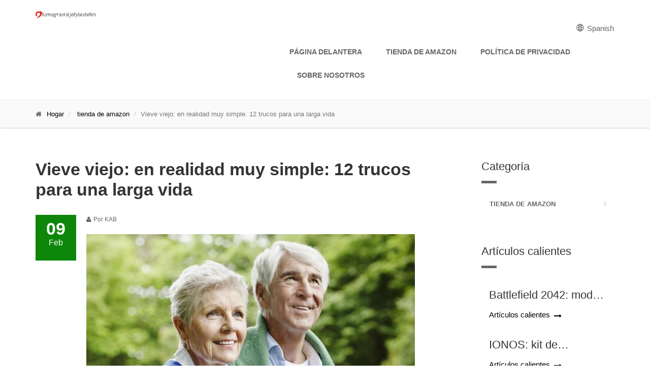

--- FILE ---
content_type: text/html; charset=UTF-8
request_url: https://www.kamagraoraljellybestellen.de/es/amazon-shop/growing-old-healthily-its-actually-quite-simple-12-tricks-for-a-long-life/
body_size: 6249
content:
<!DOCTYPE html>
<html lang="es">
<head>
    
    
    
    <title>
        Vieve viejo: en realidad muy simple: 12 trucos para una larga vida - KAB
    </title>
    <meta content="Vieve viejo: en realidad muy simple: 12 trucos para una larga vida,KAB" name="keywords" />
    <meta content="Lunes 28 de marzo de 2016 y#124;20:27 &amp;#124;Antonio Warnerliebe Tinaic..." name="description" />
    <meta name="viewport" content="width=device-width, initial-scale=1, maximum-scale=1">
    <link href="https://www.kamagraoraljellybestellen.de/es/amazon-shop/growing-old-healthily-its-actually-quite-simple-12-tricks-for-a-long-life/" rel="canonical">
    <link href='https://website-google-hk.oss-cn-hongkong.aliyuncs.com/uploads/16578576751.png' rel="icon" type="image/x-icon" />
    <link href="https://www.kamagraoraljellybestellen.de/template/X001/assets/css/bootstrap.css" rel="stylesheet">
    <link href="https://www.kamagraoraljellybestellen.de/template/X001/assets/fonts/font-awesome/css/font-awesome.css" rel="stylesheet">
    <link href="https://www.kamagraoraljellybestellen.de/template/X001/assets/fonts/fontello/css/fontello.css" rel="stylesheet">
    <link href="https://www.kamagraoraljellybestellen.de/template/X001/assets/js/plugins/rs-plugin/css/settings.css" media="screen" rel="stylesheet">
    <link href="https://www.kamagraoraljellybestellen.de/template/X001/assets/js/plugins/rs-plugin/css/extralayers.css" media="screen" rel="stylesheet">
    <link href="https://www.kamagraoraljellybestellen.de/template/X001/assets/js/plugins/magnific-popup/magnific-popup.css" rel="stylesheet">
    <link href="https://www.kamagraoraljellybestellen.de/template/X001/assets/css/animations.css" rel="stylesheet">
    <link href="https://www.kamagraoraljellybestellen.de/template/X001/assets/js/plugins/owl-carousel/owl.carousel.css" rel="stylesheet">
    <link href="https://www.kamagraoraljellybestellen.de/template/X001/assets/css/style.css" rel="stylesheet">
    <link href="https://www.kamagraoraljellybestellen.de/template/X001/assets/css/skins/green.css" rel="stylesheet">
    <link href="https://www.kamagraoraljellybestellen.de/template/X001/assets/css/custom.css" rel="stylesheet">
    <script type="text/javascript" src="https://www.kamagraoraljellybestellen.de/template/X001/assets/js/html5shiv.js"></script>
    <script type="text/javascript" src="https://www.kamagraoraljellybestellen.de/template/X001/assets/js/selectivizr.js"></script>
            <script type="application/ld+json">
        [{"@context":"https://schema.org","@type":"BreadcrumbList","itemListElement":[{"@type":"ListItem","position":1,"name":"Home","item":"https://www.kamagraoraljellybestellen.de/es/"},{"@type":"ListItem","position":2,"name":"tienda de amazon","item":"https://www.kamagraoraljellybestellen.de/es/amazon-shop/"},{"@type":"ListItem","position":3,"name":"Vieve viejo: en realidad muy simple: 12 trucos para una larga vida"}]},{"@context":"https://schema.org","@type":"NewsArticle","headline":"Vieve viejo: en realidad muy simple: 12 trucos para una larga vida","image":["https://website-google-hk.oss-cn-hongkong.aliyuncs.com/drawing/article_results_5/2022/3/15/6a67c5bcabdd01f4526827007d8a038d_0.jpeg"],"datePublished":"2023-02-09T10:58:37+0000","dateModified":"2023-02-09T23:31:06+0000"}]
    </script>
</head>

<body class="pat_01">
    <header class="header fixed clearfix">
    <div class="container">
        <div class="row">
            <div class="col-md-5">
                <div class="header-left clearfix">
                    <!-- logo -->
                    <div class="logo ">
                        <a href="https://www.kamagraoraljellybestellen.de/es/">
                                        <img src="https://website-google-hk.oss-cn-hongkong.aliyuncs.com/uploads/16833554781.png" alt="KAB"
             title="KAB" style="width: 120px;">
                            </a>
                    </div>
                </div>
            </div>

            <div class="col-md-7">
                <div class="header-right clearfix">
                    <div class="main-navigation animated">
                        <nav class="navbar navbar-default" role="navigation">
                            <div class="container-fluid">
                                <div class="navbar-header">
                                    <button type="button" class="navbar-toggle" data-toggle="collapse"
                                            data-target="#navbar-collapse-1">
                                        <span class="sr-only">Toggle navigation</span>
                                        <span class="icon-bar"></span>
                                        <span class="icon-bar"></span>
                                        <span class="icon-bar"></span>
                                    </button>
                                </div>

                                <div class="collapse navbar-collapse" id="navbar-collapse-1">
                                    <style>
    .lang-icon {
        display: inline-block;
        font: normal normal normal 14px/1 FontAwesome;
        font-size: inherit;
        text-rendering: auto;
        -webkit-font-smoothing: antialiased;
        -moz-osx-font-smoothing: grayscale;
    }

    .lang-icon:before {
        content: url('data:image/svg+xml;utf8,%3Csvg%20fill%3D%22%23000%22%20t%3D%221634198902255%22%20unicode%3D%22%26%2358990%3B%22%20class%3D%22icon%22%20%20viewBox%3D%220%200%201024%201024%22%20version%3D%221.1%22%20xmlns%3D%22http%3A%2F%2Fwww.w3.org%2F2000%2Fsvg%22%20p-id%3D%221405%22%3E%3Cpath%20d%3D%22M512%20129.94444444h-0.36736111H511.08159723c-210.68159723%200.55104167-381.13715277%20171.37395833-381.13715279%20382.05555556s170.45555556%20381.50451389%20381.13715279%20382.05555556h0.91840277c211.04895833%200%20382.05555556-171.00659723%20382.05555556-382.05555556S723.04895833%20129.94444444%20512%20129.94444444z%20m15.24548611%20228.68229167c40.59340277-1.10208333%2079.90104167-6.42881944%20117.92291666-15.61284722%2011.38819444%2045.00173611%2018.55173611%2096.98333333%2019.65381946%20153.92430555H527.24548611V358.62673611z%20m0-30.67465278V163.00694444c41.14444444%2011.38819444%2083.02361111%2066.30868056%20109.47361112%20150.61805556-35.26666667%208.44930556-71.81909723%2013.225-109.47361112%2014.32708333z%20m-30.49097222-165.3125v165.49618056c-38.021875-1.10208333-74.94166667-6.06145833-110.39201389-14.69444445%2026.81736111-84.86041667%2068.88020833-140.14826389%20110.39201389-150.80173611z%20m0%20195.98715278v138.12777778H358.259375c1.10208333-56.94097223%208.265625-108.92256944%2019.65381944-153.92430556%2038.20555556%209.18402777%2078.06423611%2014.69444444%20118.84131945%2015.79652778zM327.40104167%20496.75451389H160.98645833c3.30625-78.61527777%2032.69513889-150.61805556%2079.53368056-207.55902778%2033.98090277%2018.73541667%2070.16597223%2034.16458333%20108.00416667%2045.55277778-12.49027777%2048.67534723-19.8375%20103.59583333-21.12326389%20162.00625z%20m0%2030.49097222c1.10208333%2058.22673611%208.44930556%20113.33090277%2020.93958333%20162.00625a571.99043402%20571.99043402%200%200%200-108.00416667%2045.55277778c-46.83854167-56.94097223-76.04375-128.94375-79.53368056-207.55902778H327.40104167z%20m30.85833333%200h138.49513889v137.94409722C455.97743056%20666.29166667%20416.11875%20671.80208333%20377.91319444%20681.16979167c-11.38819444-45.00173611-18.55173611-96.98333333-19.65381944-153.92430556z%20m138.49513889%20168.61875v165.67986112c-41.51180556-10.83715277-83.57465277-65.94131944-110.39201389-150.80173612%2035.45034723-8.81666667%2072.37013889-13.77604167%20110.39201389-14.878125zM527.24548611%20860.99305556V695.68055556c37.65451389%201.10208333%2074.20694444%206.06145833%20109.65729166%2014.51076388-26.63368056%2084.49305556-68.32916667%20139.41354167-109.65729166%20150.80173612z%20m0-195.80347223V527.24548611h137.57673612c-1.10208333%2056.75729167-8.265625%20108.73888889-19.65381946%20153.740625-38.021875-9.18402777-77.32951389-14.69444444-117.92291666-15.79652778z%20m168.25138889-137.94409722h167.51666667c-3.30625%2078.61527777-32.69513889%20150.434375-79.53368056%20207.55902778-34.34826389-18.91909723-70.71701389-34.34826389-108.92256944-45.92013889%2012.49027777-48.67534723%2019.8375-103.41215277%2020.93958333-161.63888889z%20m0-30.49097222c-1.10208333-58.22673611-8.44930556-113.14722223-20.75590277-161.82256945%2038.20555556-11.571875%2074.57430556-27.00104167%20108.73888888-45.73645833%2046.83854167%2056.94097223%2076.22743056%20128.94375%2079.53368056%20207.74270833H695.496875z%20m67.04340277-231.07013889c-30.49097223%2016.16388889-62.45138889%2029.57256944-96.06493054%2039.675-17.81701389-57.49201389-42.98125-104.33055556-72.55381946-135.18888889%2065.02291667%2015.61284723%20123.06597223%2049.41006944%20168.61875%2095.51388889zM428.97638889%20170.53784723c-29.57256944%2030.67465277-54.553125%2077.51319444-72.18645833%20134.63784721-33.24618056-10.10243056-65.02291667-23.32743056-95.14652779-39.49131944%2045.00173611-45.92013889%20102.67743056-79.53368056%20167.33298612-95.14652777zM261.45972223%20758.13194444c30.12361111-16.16388889%2062.08402777-29.38888889%2095.14652777-39.49131944%2017.81701389%2057.30833333%2042.79756944%20103.96319444%2072.37013889%20134.82152777-64.65555556-15.61284723-122.33125-49.22638889-167.51666666-95.33020833z%20m332.46180554%2095.69756945c29.75625-30.85833333%2054.73680556-77.696875%2072.7375-135.37256945%2033.61354167%2010.10243056%2065.57395833%2023.51111111%2096.06493056%2039.675-45.55277777%2046.2875-103.77951389%2080.08472223-168.80243056%2095.69756945z%22%20p-id%3D%221406%22%3E%3C%2Fpath%3E%3C%2Fsvg%3E');
        width: 19px;
        height: 20px;
        clear: both;
        display: inline-block;
        vertical-align: middle;
    }

    .lang-dropbtn {
        border: none;
        cursor: pointer;
    }

    .lang-dropdown {
        display: inline-block;
        float: right;
        line-height: 45px;
       /* position: relative;

        color: #fff;
        line-height: 52px;
        float: right;*/
    }

    .lang-dropdown-content {
        display: none;
        position: absolute;
        background-color: #f9f9f9;
        max-width: 180px;
        min-width: 100px;
        box-shadow: 0px 8px 16px 0px rgba(0, 0, 0, 0.2);
    }

    .lang-dropdown-content a {
        padding: 2px 16px;
        text-decoration: none;
        display: block;
        line-height: 30px;
    }

    .lang-dropdown-content a:hover {
        background-color: #f1f1f1;
    }

    .lang-dropdown:hover .lang-dropdown-content {
        display: block;
        z-index: 99999;
        box-shadow: 0 0 10px 0 rgba(0, 0, 0, 0.3);
    }

    @media (max-width: 768px) {
        .lang-dropdown{display: none}
    }
</style>

<div class="lang-dropdown">
    <div class="lang-dropbtn">
        <i class="lang-icon"></i>
        Spanish
    </div>
    <div class="lang-dropdown-content">
                                    <a rel="alternate" hreflang="de"
                   href="https://www.kamagraoraljellybestellen.de/de/amazon-shop/growing-old-healthily-its-actually-quite-simple-12-tricks-for-a-long-life/">German</a>
                                                <a rel="alternate" hreflang="en"
                   href="https://www.kamagraoraljellybestellen.de/en/amazon-shop/growing-old-healthily-its-actually-quite-simple-12-tricks-for-a-long-life/">English</a>
                                                <a rel="alternate" hreflang="es"
                   href="https://www.kamagraoraljellybestellen.de/es/amazon-shop/growing-old-healthily-its-actually-quite-simple-12-tricks-for-a-long-life/">Spanish</a>
                                                                                                                                                                                                                                                                                                                                                                                                </div>
</div>
                                    <ul class="nav navbar-nav navbar-right">
                                                                                    <li><a href="/">página delantera</a></li>
                                                                                                                                                                    <li>
                                                <a href="https://www.kamagraoraljellybestellen.de/es/amazon-shop/" title="tienda de amazon"
                                                   target="" rel="">
                                                    tienda de amazon
                                                </a>
                                            </li>
                                                                                                                                                                <li class="mega-menu">
                                            <a href="/es/"
                                               target="" rel="nofollow">política de privacidad</a>
                                        </li>
                                                                                <li class="mega-menu">
                                            <a href="/es/"
                                               target="" rel="nofollow">Sobre nosotros</a>
                                        </li>
                                                                            </ul>
                                </div>

                            </div>
                        </nav>
                    </div>
                </div>
            </div>
        </div>
    </div>
</header>    
    <div class="page-wrapper">
      <!-- header -->
        <!-- 面包屑 -->
        <div class="page-intro">
            <div class="container">
                <div class="row">
                    <div class="col-md-12">
                        <ol class="breadcrumb">
                            <li><i class="fa fa-home pr-10"></i><a href="https://www.kamagraoraljellybestellen.de/es/">Hogar</a></li>
                                                        <li>
                                <a href="https://www.kamagraoraljellybestellen.de/es/amazon-shop/">tienda de amazon</a>
                            </li>
                                                        <li class="active">Vieve viejo: en realidad muy simple: 12 trucos para una larga vida</li>
                        </ol>
                    </div>
                </div>
            </div>
        </div>

        <section class="main-container">

            <div class="container">
                <div class="row">

                    <div class="main col-md-8">
                        <h1 class="page-title">Vieve viejo: en realidad muy simple: 12 trucos para una larga vida</h1>

                        <article class="clearfix blogpost full">
                            <div class="blogpost-body">
                                <div class="side">
                                    <div class="post-info">
                                        <span class="day">09</span>
                                        <span class="month">Feb</span>
                                    </div>
                                </div>
                                <div class="blogpost-content">
                                    <header>
                                        <div class="submitted"><i class="fa fa-user pr-5"></i>Por  KAB</div>
                                    </header>
                                    <div class=" content-slider-with-controls">
                                        <div class="overlay-container">
                                            <img src="https://website-google-hk.oss-cn-hongkong.aliyuncs.com/drawing/article_results_5/2022/3/15/6a67c5bcabdd01f4526827007d8a038d_0.jpeg" alt="Vieve viejo: en realidad muy simple: 12 trucos para una larga vida" width="647px" height="246px
                                            ">

                                        </div>
                                    </div>
                                    <div><p>Lunes 28.03.2016 |20:27 |Antonio Warner</p><p><img src="https://website-google-hk.oss-cn-hongkong.aliyuncs.com/drawing/article_results_5/2022/3/15/6a67c5bcabdd01f4526827007d8a038d_1.jpeg" alt="Gesund alt werden: Eigentlich ganz einfach: 12 Tricks für ein langes Leben " title="Gesund alt werden: Eigentlich ganz einfach: 12 Tricks für ein langes Leben"  ></p><p>Estimada Tina</p><p>Desafortunadamente, ahora tengo más de 60 años, y estoy orgulloso de ser alemán por primera vez.Quizás no puedas entender eso.Pero que el mundo entero nos insulta porque tomamos tantos refugiados.En el Tercer Reich, otros no han hecho eso y no se manchan hoy y quieren ser amigos de Israel.....Sí, ¿de dónde deberías vivir más tarde, los pensionistas que viven hoy ya no existirán?.Desafortunadamente, también soy uno de los que serán peores, fui autoempleados, pero no hay más tasas de interés.Otros están contentos, el dinero de la construcción no cuesta más que nuestros pensionados se quejan a 5c/o más.Por favor, no culpes al Angela, es la codicia de las personas, si tienes mucho que quieres más, entonces ya no miras</p><p>Escribe una respuesta</p></div>
                                </div>
                            </div>
                        </article>
                    </div>
                    <!-- main end -->

                    <!-- sidebar start -->
                    <aside class="col-md-3 col-md-offset-1">
                        <div class="sidebar">
                            <!-- h2 -->
                                                        <!-- 分类 -->
                            <div class="block clearfix">
                                <h3 class="title">Categoría</h3>
                                <div class="separator"></div>
                                <nav>
                                    <ul class="nav nav-pills nav-stacked">
                                                                                                                        <li><a href="https://www.kamagraoraljellybestellen.de/es/amazon-shop/">tienda de amazon</a></li>
                                                                               
                                    </ul>
                                </nav>
                            </div>
                            <!-- 热门 -->
                            <div class="block clearfix">
                                <h3 class="title">Artículos calientes</h3>
                                <div class="separator"></div>
                                                                    <div class="image-box">

                                        <div class="image-box-body">
                                            <h3 class="title"><a href="https://www.kamagraoraljellybestellen.de/es/battlefield-2042-portalmodus-mit-umfassenden-konfi/">Battlefield 2042: modo portal con amplias opciones de configuración</a></h3>
                                            <a href="https://www.kamagraoraljellybestellen.de/es/battlefield-2042-portalmodus-mit-umfassenden-konfi/" class="link"><span>Artículos calientes</span></a>
                                        </div>
                                    </div>
                                                                    <div class="image-box">

                                        <div class="image-box-body">
                                            <h3 class="title"><a href="https://www.kamagraoraljellybestellen.de/es/ionos-homepagebaukasten-im-test/">IONOS: kit de construcción de sitios web puesto a prueba</a></h3>
                                            <a href="https://www.kamagraoraljellybestellen.de/es/ionos-homepagebaukasten-im-test/" class="link"><span>Artículos calientes</span></a>
                                        </div>
                                    </div>
                                                                    <div class="image-box">

                                        <div class="image-box-body">
                                            <h3 class="title"><a href="https://www.kamagraoraljellybestellen.de/es/amazon-shop/black-friday-2021-bei-digitec-die-wichtigsten-info/">Black Friday 2021 en digitec: la información y los consejos más importantes</a></h3>
                                            <a href="https://www.kamagraoraljellybestellen.de/es/amazon-shop/black-friday-2021-bei-digitec-die-wichtigsten-info/" class="link"><span>Artículos calientes</span></a>
                                        </div>
                                    </div>
                                                                    <div class="image-box">

                                        <div class="image-box-body">
                                            <h3 class="title"><a href="https://www.kamagraoraljellybestellen.de/es/amazon-shop/bdp-2021-brickwest-studios-verschoben-daf-r-veneti/">BDP 2021: Brickwest Studios pospuesto, Venetian Houses avanzó en la ronda 2</a></h3>
                                            <a href="https://www.kamagraoraljellybestellen.de/es/amazon-shop/bdp-2021-brickwest-studios-verschoben-daf-r-veneti/" class="link"><span>Artículos calientes</span></a>
                                        </div>
                                    </div>
                                                            </div>
                        </div>
                    </aside>
                </div>
            </div>
        </section>
    </div>

    <div class="section gray-bg text-muted footer-top clearfix">
    <div class="container">
        <div class="row">
            <div class="owl-carousel clients">
                                    <div class="client">
                        <a href="https://www.daogebangong.com/">
                                                    <img src="https://www.daogeyoupin.com/uii/static/picture/banner_right1.jpg" alt="免费字体下载">
                        
                        </a>
                    </div>
                                    <div class="client">
                        <a href="https://www.dtcpack.cn">
                                                    <img src="https://www.dtcpack.cn/assets/images/logo/logo.jpg" alt="独立站优化">
                        
                        </a>
                    </div>
                            </div>
        </div>

    </div>
</div>
<footer id="footer">


    <div class="subfooter">
        <div class="container">
            <div class="row">
                <div class="col-md-6">
                    <p>                        Copyright © 2023 kamagraoraljellybestellen.de. All rights reserved.
                                            </p>
                </div>
                <div class="col-md-6">
                    <nav class="navbar navbar-default" role="navigation">
                        <div class="collapse navbar-collapse" id="navbar-collapse-2">
                            <ul class="nav navbar-nav">
                                                                                                <li>
                                        <a href="https://www.kamagraoraljellybestellen.de/es/amazon-shop/">
                                            tienda de amazon
                                        </a>
                                    </li>
                                                                                           
                            </ul>
                        </div>
                    </nav>
                </div>
            </div>
        </div>
    </div>

</footer>    <!-- JavaScript -->
    <script type="text/javascript" src="https://www.kamagraoraljellybestellen.de/template/X001/assets/js/plugins/jquery.min.js"></script>
    <script type="text/javascript" src="https://www.kamagraoraljellybestellen.de/template/X001/assets/js/bootstrap.min.js"></script>
    <script type="text/javascript" src="https://www.kamagraoraljellybestellen.de/template/X001/assets/js/plugins/modernizr.js"></script>
    <script type="text/javascript" src="https://www.kamagraoraljellybestellen.de/template/X001/assets/js/plugins/rs-plugin/js/jquery.themepunch.tools.min.js"></script>
    <script type="text/javascript" src="https://www.kamagraoraljellybestellen.de/template/X001/assets/js/plugins/rs-plugin/js/jquery.themepunch.revolution.min.js"></script>
    <script type="text/javascript" src="https://www.kamagraoraljellybestellen.de/template/X001/assets/js/plugins/isotope/isotope.pkgd.min.js"></script>
    <script type="text/javascript" src="https://www.kamagraoraljellybestellen.de/template/X001/assets/js/plugins/owl-carousel/owl.carousel.js"></script>
    <script type="text/javascript" src="https://www.kamagraoraljellybestellen.de/template/X001/assets/js/plugins/magnific-popup/jquery.magnific-popup.min.js"></script>
    <script type="text/javascript" src="https://www.kamagraoraljellybestellen.de/template/X001/assets/js/plugins/jquery.appear.js"></script>
    <script type="text/javascript" src="https://www.kamagraoraljellybestellen.de/template/X001/assets/js/plugins/jquery.countTo.js"></script>
    <script src="https://www.kamagraoraljellybestellen.de/template/X001/assets/js/plugins/jquery.parallax-1.1.3.js"></script>
    <script src="https://www.kamagraoraljellybestellen.de/template/X001/assets/js/plugins/jquery.validate.js"></script>
    <script type="text/javascript" src="https://www.kamagraoraljellybestellen.de/template/X001/assets/js/template.js"></script>
    <script type="text/javascript" src="https://www.kamagraoraljellybestellen.de/template/X001/assets/js/custom.js"></script>
        
</body>

</html>

--- FILE ---
content_type: text/css
request_url: https://www.kamagraoraljellybestellen.de/template/X001/assets/css/style.css
body_size: 19522
content:
/* 1 Typography
----------------------------------------------------------------------------- */

html {
    height: 100%;
}

body {
    font-family: 'Open Sans', sans-serif;
    font-size: 15px;
    line-height: 1.50;
    color: #666666;
    background-color: #ffffff;
}

body.full-height,
body.full-height .page-wrapper {
    background-color: #fafafa;
    min-height: 100%;
}

.logotext {
    font-size: 34px;
    font-weight: 700;
    padding-top: 15px;
}

h1,
h2,
h3,
h4,
h5,
h6 {
    color: #343434;
    line-height: 1.2;
}

h1 a,
h2 a,
h3 a,
h4 a,
h5 a,
h6 a {
    color: #343434;
}

h1 {
    font-size: 34px;
    font-weight: 700;
}

h2 {
    font-size: 28px;
    margin-bottom: 15px;
}

h3 {
    font-size: 22px;
}

h4 {
    font-size: 18px;
    font-weight: 700;
}

h5 {
    font-size: 16px;
    text-transform: uppercase;
    font-weight: 700;
}

h6 {
    font-weight: 700;
}

.copyrights {
    text-indent: -9999px;
    height: 0;
    line-height: 0;
    font-size: 0;
    overflow: hidden;
}


/* Medium devices (desktops, tablets, 992px and up) */

@media (min-width:992px) {
    .title {
        margin-top: 0;
    }
}

.sidebar .title {
    margin-bottom: 15px;
    margin-top: 20px;
    position: relative;
}

.page-header {
    margin-top: 20px;
    padding-top: 20px;
}

p {
    margin-bottom: 20px;
}

a {
    color: #e84c3d;
    -webkit-transition: all 0.2s ease-in-out;
    -moz-transition: all 0.2s ease-in-out;
    -ms-transition: all 0.2s ease-in-out;
    -o-transition: all 0.2s ease-in-out;
    transition: all 0.2s ease-in-out;
}

a:hover {
    color: #cd3c2e;
}

a:focus,
a:active {
    outline: none;
}

img {
    display: block;
    max-width: 100%;
    height: auto;
}

blockquote {
    border-left: none;
    display: block;
    margin: 20px auto 20px;
    font-size: 16px;
    position: relative;
    padding: 10px 10px 10px 0px;
    margin-left: 40px;
}

blockquote:after {
    content: "“";
    width: 25px;
    height: 25px;
    line-height: 64px;
    font-size: 64px;
    font-family: 'PT Serif', serif;
    position: absolute;
    top: 12px;
    left: -45px;
}

.blockquote:before {
    font-family: 'PT Serif', serif;
    content: "“";
    font-size: 40px;
}

blockquote.inline {
    padding: 0;
}

blockquote.inline p {
    width: 60%;
    display: inline-block;
    margin: 0;
}

blockquote.inline footer {
    width: 37%;
    display: inline-block;
    padding-left: 5px;
}

blockquote.inline:after {
    top: 0;
}

mark,
.mark {
    background-color: #e84c3d;
    color: #ffffff;
}

pre {
    padding: 20px;
    -webkit-border-radius: 0px;
    -moz-border-radius: 0px;
    border-radius: 0px;
}

.text-muted {
    color: #999999;
}

.text-default {
    color: #e84c3d;
}

.well {
    -webkit-border-radius: 0px;
    -moz-border-radius: 0px;
    border-radius: 0px;
    background-color: #f3f3f3;
    -webkit-box-shadow: inset 0 1px 2px rgba(0, 0, 0, .05);
    box-shadow: inset 0 1px 2px rgba(0, 0, 0, .05);
}

.icons-page i {
    color: #333;
    font-size: 20px;
}


/* Lists
---------------------------------- */

ul {
    list-style: square;
}

.list-icons,
.list {
    list-style: none;
    padding: 0;
}

.list-icons li,
.list li {
    padding: 5px 0;
}

.list-icons li i {
    width: 25px;
    text-align: center;
}

.list li .vertical-divider {
    padding-right: 15px;
    position: relative;
}

.list li .vertical-divider:after {
    position: absolute;
    content: "";
    height: 60%;
    width: 1px;
    background-color: #CECECE;
    right: 9px;
    top: 5px;
}

.list-inline {
    margin-top: 9px;
    margin-bottom: 8px;
}


/* Tables
---------------------------------- */

.table:not(.table-bordered) {
    border-bottom: 2px solid #f3f3f3;
}

.table>thead>tr>th {
    vertical-align: bottom;
    border-bottom: 1px solid #e84c3d;
    background-color: #e84c3d;
    color: #fff;
}

.table-bordered {
    border-color: #e84c3d;
}

tbody {
    background-color: #ffffff;
}

.table>thead>tr>th,
.table>tbody>tr>th,
.table>tfoot>tr>th,
.table>thead>tr>td,
.table>tbody>tr>td,
.table>tfoot>tr>td {
    padding: 8px 15px;
    border-top: 1px solid #f3f3f3;
}

.table-striped tbody {
    background-color: #fafafa;
}

.table-striped>tbody>tr:nth-child(odd)>td,
.table-striped>tbody>tr:nth-child(odd)>th {
    background-color: #f1f1f1;
}

.table-striped.table>tbody>tr>td {
    border-color: #e8e8e8;
}

.table-bordered>thead>tr>th,
.table-bordered>tbody>tr>th,
.table-bordered>tfoot>tr>th,
.table-bordered>thead>tr>td,
.table-bordered>tbody>tr>td,
.table-bordered>tfoot>tr>td {
    border-color: #f3f3f3;
}

.dl-horizontal dd {
    margin-bottom: 10px;
}


/* Small devices (tablets, 768px and up) */

@media (min-width:768px) {
    .dl-horizontal dd {
        margin-left: 150px;
    }
    .dl-horizontal dt {
        max-width: 120px;
    }
}


/* 2 Layout
----------------------------------------------------------------------------- */

.page-wrapper {
    background-color: #ffffff;
}

.header-top {
    background-color: #f1f1f1;
    border-bottom: 1px solid #dadada;
    -webkit-box-shadow: 0 -1px 3px rgba(0, 0, 0, 0.03) inset;
    box-shadow: 0 -1px 3px rgba(0, 0, 0, 0.03) inset;
}

.header-top.banner {
    padding: 0;
    -webkit-box-shadow: none;
    box-shadow: none;
    border-bottom: none;
}

.header {
    padding: 20px 0;
    border-bottom: 1px solid #eaeaea;
    background-color: #fff;
}

.header.header-small {
    padding: 10px 0;
}

.banner {
    background-color: #f1f1f1;
    border-bottom: 1px solid #eaeaea;
}

.page-intro {
    padding: 10px 0;
    -webkit-box-shadow: 0 -1px 2px rgba(0, 0, 0, 0.06) inset;
    box-shadow: 0 -1px 2px rgba(0, 0, 0, 0.06) inset;
    background-color: #fafafa;
    border-bottom: 1px solid #dadada;
}

.banner+.page-intro {
    margin-top: -56px !important;
    position: relative;
    background-color: rgba(250, 250, 250, 0.9);
    z-index: 2;
}

.page-top {
    padding: 40px 0;
}

.main-container {
    padding: 40px 0;
}

.full-height .main-container {
    padding-top: 220px;
}

.section {
    padding: 25px 0;
}

.footer {
    padding: 30px 0;
    background-color: #262626;
    border-top: 1px solid #3a3a3a;
    border-bottom: 1px solid #333333;
}

.subfooter {
    padding: 25px 0;
    background-color: #000000;
}

.block {
    padding-bottom: 40px;
}

.sidebar .block:first-child {
    margin-top: 2px;
}


/* Boxed Layout
---------------------------------- */

.boxed .page-wrapper {
    margin-right: auto;
    margin-left: auto;
    position: relative;
    -webkit-box-shadow: 0px 0px 10px #cacaca;
    ;
    box-shadow: 0px 0px 10px #cacaca;
    ;
}

.pattern-1 {
    background-image: url("../images/pattern-1.png");
    background-repeat: repeat;
    background-position: 0 0;
}

.pattern-4 .page-wrapper,
.pattern-5 .page-wrapper,
.pattern-6 .page-wrapper,
.pattern-7 .page-wrapper,
.pattern-8 .page-wrapper,
.pattern-9 .page-wrapper {
    -webkit-box-shadow: none;
    box-shadow: none;
}

.pattern-2 {
    background-image: url("../images/pattern-2.png");
    background-repeat: repeat;
    background-position: 0 0;
}

.pattern-3 {
    background-image: url("../images/pattern-3.png");
    background-repeat: repeat;
    background-position: 0 0;
}

.pattern-4 {
    background-image: url("../images/pattern-4.png");
    background-repeat: repeat;
    background-position: 0 0;
}

.pattern-5 {
    background-image: url("../images/pattern-5.png");
    background-repeat: repeat;
    background-position: 0 0;
}

.pattern-6 {
    background-image: url("../images/pattern-6.png");
    background-repeat: repeat;
    background-position: 0 0;
}

.pattern-7 {
    background-image: url("../images/pattern-7.png");
    background-repeat: repeat;
    background-position: 0 0;
}

.pattern-8 {
    background-image: url("../images/pattern-8.png");
    background-repeat: repeat;
    background-position: 0 0;
}

.pattern-9 {
    background-image: url("../images/pattern-9.png");
    background-repeat: repeat;
    background-position: 0 0;
}


/* Small devices (tablets, 768px and up) */

@media (min-width:768px) {
    .boxed .page-wrapper {
        width: 750px;
    }
}


/* Medium devices (desktops, tablets, 992px and up) */

@media (min-width:992px) {
    .boxed .page-wrapper {
        width: 970px;
    }
}


/* Large devices (Large desktops 1200px and up) */

@media (min-width:1200px) {
    .boxed .page-wrapper {
        width: 1170px;
    }
}


/* Backgrounds
---------------------------------- */

.light .footer {
    background-color: #f7f7f7;
    border-top: 1px solid #DDDDDD;
    border-bottom: 1px solid #d1d1d1;
    position: relative;
}

.light .subfooter {
    background-color: #e7e7e7;
}

.white-bg {
    background-color: #ffffff !important;
    -webkit-box-shadow: 0 1px 2px rgba(0, 0, 0, .1);
    box-shadow: 0 1px 2px rgba(0, 0, 0, .1);
    border: none !important;
}

.header-top {
    font-size: 12px;
}

.header-top.white-bg {
    -webkit-box-shadow: none;
    box-shadow: none;
    border-bottom: 1px solid #dadada !important;
}

.gray-bg {
    background-color: #f1f1f1;
    -webkit-box-shadow: 0 2px 3px rgba(0, 0, 0, 0.13) !important;
    box-shadow: 0 2px 3px rgba(0, 0, 0, 0.13) !important;
    position: relative;
}

.gray-bg:before {
    position: absolute;
    top: 0;
    left: 0;
    background-color: transparent;
    height: 5px;
    content: "";
    width: 100%;
    -webkit-box-shadow: 0 -2px 3px rgba(0, 0, 0, 0.13);
    box-shadow: 0 -2px 3px rgba(0, 0, 0, 0.13);
}

.header.gray-bg {
    border-bottom: 1px solid #dadada;
}

.header.gray-bg,
.header.gray-bg:before {
    -webkit-box-shadow: none !important;
    box-shadow: none !important;
}

.dark-bg {
    background-color: #000000;
    color: #ffffff;
}

.dark-bg h1,
.dark-bg h2,
.dark-bg h3,
.dark-bg h4,
.dark-bg h5,
.dark-bg h6 {
    color: #ffffff;
}

.dark-bg a:not(.btn) {
    color: #fff;
    text-decoration: underline;
}

.dark-bg a:not(.btn):hover {
    color: #fff;
    text-decoration: none;
}

.default-bg {
    background-color: #e84c3d;
    color: #ffffff;
}

.default-bg h1,
.default-bg h2,
.default-bg h3,
.default-bg h4,
.default-bg h5,
.default-bg h6 {
    color: #ffffff;
}

.default-bg a:not(.btn) {
    color: #ffffff;
    text-decoration: underline;
}

.default-bg a:not(.btn):hover {
    color: #ffffff;
    text-decoration: none;
}

.default-bg.text-muted,
.default-bg.text-muted h1,
.default-bg.text-muted h2,
.default-bg.text-muted h3,
.default-bg.text-muted h4,
.default-bg.text-muted h5,
.default-bg.text-muted h6 {
    color: #f1f1f1;
}

.dark-bg.text-muted,
.dark-bg.text-muted h1,
.dark-bg.text-muted h2,
.dark-bg.text-muted h3,
.dark-bg.text-muted h4,
.dark-bg.text-muted h5,
.dark-bg.text-muted h6,
.gray-bg.text-muted,
.gray-bg.text-muted h1,
.gray-bg.text-muted h2,
.gray-bg.text-muted h3,
.gray-bg.text-muted h4,
.gray-bg.text-muted h5,
.gray-bg.text-muted h6 {
    color: #999999;
}


/* Parallax effect
---------------------------------- */

.no-touch .light-translucent-bg,
.no-touch .dark-translucent-bg,
.no-touch .default-translucent-bg,
.no-touch .parallax {
    background-attachment: fixed !important;
}

.light-translucent-bg,
.dark-translucent-bg,
.default-translucent-bg,
.parallax {
    -webkit-background-size: cover!important;
    -moz-background-size: cover!important;
    -o-background-size: cover!important;
    background-size: cover!important;
}

.parallax {
    background-position: 50% 0;
    background-repeat: no-repeat;
    z-index: 1;
    position: relative;
    padding: 50px 0;
}

.light-translucent-bg,
.dark-translucent-bg,
.default-translucent-bg {
    background-position: 50% 0;
    background-repeat: no-repeat;
    z-index: 1;
    position: relative;
}

.light-translucent-bg:after,
.dark-translucent-bg:after,
.default-translucent-bg:after {
    content: "";
    position: absolute;
    top: 0;
    left: 0;
    z-index: 2;
    width: 100%;
    height: 100%;
}

.light-translucent-bg {
    color: #333;
    border-bottom: 1px solid #dadada;
    border-top: 1px solid #dadada;
}

.header+.banner>.light-translucent-bg {
    border-top: none;
}

.slider-banner-container .light-translucent-bg {
    border: none;
}

.light-translucent-bg .separator-2 {
    background-color: #333;
}

.light-translucent-bg:after {
    background-color: rgba(255, 255, 255, 0.7);
}

.dark-translucent-bg:after {
    background-color: rgba(0, 0, 0, 0.7);
}

.dark-translucent-bg,
.dark-translucent-bg h1,
.dark-translucent-bg h2,
.dark-translucent-bg h3,
.dark-translucent-bg h4,
.dark-translucent-bg h5,
.dark-translucent-bg h6 {
    color: #ffffff;
}

.dark-translucent-bg a:not(.btn) {
    text-decoration: underline;
    color: #ffffff;
}

.dark-translucent-bg a:not(.btn):hover {
    text-decoration: none;
    color: #ffffff;
}

.default-translucent-bg:after {
    background-color: rgba(232, 76, 61, 0.7);
}

.default-translucent-bg,
.default-translucent-bg h1,
.default-translucent-bg h2,
.default-translucent-bg h3,
.default-translucent-bg h4,
.default-translucent-bg h5,
.default-translucent-bg h6 {
    color: #ffffff;
}

.default-translucent-bg a:not(.btn) {
    text-decoration: underline;
    color: #ffffff;
}

.default-translucent-bg a:not(.btn):hover {
    text-decoration: none;
    color: #ffffff;
}

.light-translucent-bg .container,
.dark-translucent-bg .container,
.default-translucent-bg .container {
    z-index: 3;
    position: relative;
}

.parallax-bg {
    background: url("../images/parallax-bg.jpg") 50% 0px no-repeat;
}

.parallax-bg-2 {
    background: url("../images/parallax-bg-2.jpg") 50% 0px no-repeat;
}

.parallax-bg-3 {
    background: url("../images/parallax-bg-3.jpg") 50% 0px no-repeat;
}


/* Custom Grid
---------------------------------- */

.grid-space-20 {
    margin-right: -10.5px;
    margin-left: -10.5px;
}

.grid-space-20 .col-lg-6,
.grid-space-20 .col-lg-4,
.grid-space-20 .col-lg-3,
.grid-space-20 .col-md-6,
.grid-space-20 .col-md-4,
.grid-space-20 .col-md-3,
.grid-space-20 .col-sm-6,
.grid-space-20 .col-sm-4,
.grid-space-20 .col-sm-3,
.grid-space-20 .col-xs-6,
.grid-space-20 .col-xs-4,
.grid-space-20 .col-xs-3 {
    padding-left: 10px;
    padding-right: 10px;
}

.grid-space-10 {
    margin-right: -6px;
    margin-left: -6px;
}

.grid-space-10 .col-lg-6,
.grid-space-10 .col-lg-4,
.grid-space-10 .col-lg-3,
.grid-space-10 .col-md-6,
.grid-space-10 .col-md-4,
.grid-space-10 .col-md-3,
.grid-space-10 .col-sm-6,
.grid-space-10 .col-sm-4,
.grid-space-10 .col-sm-3,
.grid-space-10 .col-xs-6,
.grid-space-10 .col-xs-4,
.grid-space-10 .col-xs-3 {
    padding-left: 5px;
    padding-right: 5px;
}

.grid-space-0 {
    margin-right: 0;
    margin-left: 0;
}

.grid-space-0 .col-lg-6,
.grid-space-0 .col-lg-4,
.grid-space-0 .col-lg-3,
.grid-space-0 .col-md-6,
.grid-space-0 .col-md-4,
.grid-space-0 .col-md-3,
.grid-space-0 .col-sm-6,
.grid-space-0 .col-sm-4,
.grid-space-0 .col-sm-3,
.grid-space-0 .col-xs-6,
.grid-space-0 .col-xs-4,
.grid-space-0 .col-xs-3 {
    padding-left: 0;
    padding-right: 0;
}

.grid-space-0>div {
    margin-bottom: 0;
    padding-bottom: 0;
}


/* Small devices (tablets, phones less than 767px) */

@media (max-width:767px) {
    .footer-content {
        margin: 40px 0;
    }
}


/* Fixed navigation
---------------------------------- */

.fixed-header-on .header.fixed {
    position: fixed;
    width: 100%;
    top: 0;
    left: 0;
    z-index: 1006;
    opacity: 0;
    filter: alpha(opacity=0);
    border-bottom: 1px solid #f1f1f1;
    padding: 7px 0;
    background-color: rgba(255, 255, 255, 0.95);
}

.fixed-header-on.boxed .header.fixed {
    left: auto;
}

.fixed-header-on .header .logo {
    -webkit-transform: scale(0.80);
    -moz-transform: scale(0.80);
    -ms-transform: scale(0.80);
    -o-transform: scale(0.80);
    transform: scale(0.80);
    margin: 2px 0 -4px 0;
    display: none;
}

.fixed-header-on .header .site-slogan {
    display: none;
}

.fixed-header-on .header .navbar.navbar-default {
    margin: 0;
}

.fixed-header-on .header.fixed.animated {
    -webkit-animation-duration: 0.5s;
    animation-duration: 0.5s;
}


/* Small devices (tablets, 768px and up) */

@media (min-width:768px) {
    .fixed-header-on.boxed .header.fixed {
        width: 750px;
    }
}


/* Medium devices (desktops, tablets, 992px and up) */

@media (min-width:992px) {
    .fixed-header-on .header .logo {
        display: block;
    }
    .fixed-header-on.boxed .header.fixed {
        width: 970px;
    }
}


/* Large devices (Large desktops 1200px and up) */

@media (min-width:1200px) {
    .fixed-header-on.boxed .header.fixed {
        width: 1170px;
    }
}


/* Small devices (tablets, phones less than 767px) */

@media (max-width:767px) {
    /* Fixed header position */
    .header.fixed {
        position: relative !important;
        top: auto !important;
    }
}


/* Miscellaneous
---------------------------------- */

.pl-5 {
    padding-left: 5px;
}

.pl-10 {
    padding-left: 10px;
}

.pl-20 {
    padding-left: 20px;
}

.pr-5 {
    padding-right: 5px;
}

.pr-10 {
    padding-right: 10px;
}

.pr-20 {
    padding-right: 20px;
}

.mt-20 {
    margin-top: 20px;
}

.mb-20 {
    margin-bottom: 20px;
}

.space {
    padding-top: 20px;
    padding-bottom: 20px;
}

.space-top {
    padding-top: 20px;
}

.space-bottom {
    padding-bottom: 20px;
}

.margin-clear {
    margin-top: 0 !important;
    margin-bottom: 0 !important;
}

.padding-top-clear {
    padding-top: 0 !important;
}

.padding-bottom-clear {
    padding-bottom: 0 !important;
}

.border-clear {
    border: none !important;
}

.separator {
    display: block;
    width: 60px;
    height: 5px;
    margin: 15px auto 15px;
    background-color: #cccccc;
    position: relative;
    border: 1px solid #cccccc;
}

.separator:after {
    width: 30px;
    height: 5px;
    background: #333333;
    position: absolute;
    top: -1px;
    left: -1px;
    content: "";
}

.separator-2 {
    display: block;
    width: 30px;
    height: 5px;
    margin: 15px 0 15px;
    background-color: #cccccc;
    position: relative;
}

.sidebar .separator {
    width: 30px;
    height: 5px;
    margin: 15px 0 20px;
    background-color: #666;
    border-color: #666;
}

.sidebar .separator:after {
    content: "";
    background-color: transparent;
}

.dark-bg .separator-2 {
    background-color: #999999;
}

.default-bg .separator-2 {
    background-color: #ebebeb;
}

.object-non-visible {
    opacity: 0;
    filter: alpha(opacity=0);
}

.object-visible,
.touch .object-non-visible {
    opacity: 1 !important;
    filter: alpha(opacity=100) !important;
}


/* Targeting only Firefox for smoothest animations */

@-moz-document url-prefix() {
    .object-visible,
    .touch .object-non-visible {
        -webkit-transition: opacity 0.6s ease-in-out;
        -moz-transition: opacity 0.6s ease-in-out;
        -o-transition: opacity 0.6s ease-in-out;
        -ms-transition: opacity 0.6s ease-in-out;
        transition: opacity 0.6s ease-in-out;
    }
}

.vertical-divider-left,
.vertical-divider-left-lg {
    border-left: 1px solid #eeeeee;
    padding-left: 50px;
    margin-left: 20px;
}

.vertical-divider-right,
.vertical-divider-right-lg {
    border-right: 1px solid #eeeeee;
    padding-right: 50px;
    margin-right: 20px;
}

.grid span {
    padding: 15px 5px;
    background-color: #fafafa;
    border: 1px solid #f3f3f3;
    display: block;
    text-align: center;
    margin-bottom: 10px;
}


/* Medium devices (desktops, tablets, 992px and up) */

@media (min-width:992px) {
    .margin-top-clear {
        margin-top: 0 !important;
    }
    .margin-bottom-clear {
        margin-bottom: 0 !important;
    }
}


/* Large and Medium devices (desktops, tablets less than 1199px) */

@media (max-width:1199px) {
    /* miscellaneous */
    .portfolio-item.vertical-divider-left-lg,
    .side.vertical-divider-left-lg {
        border-left: none;
        padding-left: 0px;
        margin-left: 0px;
    }
    .portfolio-item.vertical-divider-right-lg,
    .side.vertical-divider-right-lg {
        border-right: none;
        padding-right: 0px;
        margin-right: 0px;
    }
}


/* Medium devices (desktops, tablets less than 991px) */

@media (max-width:991px) {
    /* miscellaneous */
    .portfolio-item.vertical-divider-left,
    .side.vertical-divider-left {
        border-left: none;
        padding-left: 0px;
        margin-left: 0px;
    }
    .portfolio-item.vertical-divider-right,
    .side.vertical-divider-right {
        border-right: none;
        padding-right: 0px;
        margin-right: 0px;
    }
}


/* 3 Sections
----------------------------------------------------------------------------- */


/* Footer
---------------------------------- */

.footer {
    font-size: 14px;
    color: #999999;
}

.footer h1,
.footer h2,
.footer h3,
.footer h4,
.footer h5,
.footer h6 {
    color: #999999;
}

.footer h2 {
    font-size: 24px;
    margin-bottom: 30px;
}

.light .footer,
.light .footer h1,
.light .footer h2,
.light .footer h3,
.light .footer h4,
.light .footer h5,
.light .footer h6 {
    color: #666;
}


/* Subfooter
---------------------------------- */

.subfooter {
    font-size: 14px;
}

.subfooter p {
    margin: 0;
}


/* Small devices (tablets, 768px and up) */

@media (min-width:768px) {
    /* subfooter */
    .subfooter {
        text-align: center;
    }
}


/* 4 Pages
----------------------------------------------------------------------------- */


/* Blog pages
---------------------------------- */

.blogpost {
    background-color: #fafafa;
    border: 1px solid #f3f3f3;
    margin: 0 0 70px;
    position: relative;
}

.blogpost .blogpost-body {
    padding: 20px 20px 0 20px;
    min-height: 140px;
}

.blogpost h2.title {
    margin-bottom: 0;
    margin-top: 0;
}

.blogpost .submitted {
    font-size: 12px;
    margin: 10px 0;
}

.blogpost .side {
    float: left;
    width: 80px;
}

.blogpost .post-info {
    float: left;
    top: 0;
    left: 25px;
    width: 80px;
    height: 90px;
    padding: 10px 15px;
    background-color: #e84c3d;
    color: #fff;
    text-align: center;
    z-index: 3;
    -webkit-transition: all 0.2s ease-in-out;
    -moz-transition: all 0.2s ease-in-out;
    -o-transition: all 0.2s ease-in-out;
    -ms-transition: all 0.2s ease-in-out;
    transition: all 0.2s ease-in-out;
}

.blogpost .side .post-info {
    float: none;
}

.blogpost .post-info .day {
    font-size: 34px;
    font-weight: 700;
    line-height: 1;
    display: block;
}

.blogpost .post-info .month {
    font-size: 16px;
    line-height: 1.2;
    display: inline-block;
}

.blogpost .side span.share {
    font-size: 13px;
    font-weight: 700;
    text-align: right;
    padding-top: 20px;
    display: block;
}

.blogpost .side .social-links {
    margin-top: 0;
}

.blogpost .side .social-links li {
    display: block;
    margin: 0;
}

.blogpost .side .social-links li a {
    width: 100%;
    height: auto;
    display: block;
    font-size: 20px;
    margin-bottom: 0;
    text-align: right;
    background-color: transparent;
    border-color: transparent;
    color: #e84c3d;
}

.blogpost .side .social-links li.twitter a:hover {
    background-color: transparent;
    color: #55acee;
    border-color: transparent;
}

.blogpost .side .social-links li.facebook a:hover {
    background-color: transparent;
    color: #3b5998;
    border-color: transparent;
}

.blogpost .side .social-links li.googleplus a:hover {
    background-color: transparent;
    color: #dd4b39;
    border-color: transparent;
}

.blogpost .blogpost-content {
    padding: 0 0 10px;
    margin-left: 100px;
}

.blogpost footer {
    background-color: #f1f1f1;
    padding: 12px 20px;
    border-top: 1px solid #e8e8e8;
    font-size: 14px;
    line-height: 2;
    clear: both;
}

.blogpost ul.links {
    list-style: none;
    padding-left: 0;
    margin-bottom: 0;
}

.blogpost ul.links li {
    display: inline-block;
}

.blogpost ul.links li a {
    color: #666666;
    display: inline-block;
}

.blogpost ul.links li a:hover {
    color: #e84c3d;
}

.blogpost.full {
    background-color: transparent;
    border: none;
}

.blogpost.full footer {
    border: 1px solid #e8e8e8;
}

.blogpost.full .blogpost-body {
    padding: 20px 0;
}

.blogpost.full .submitted {
    margin: 0 0 20px 0;
}

.blogpost.full .overlay-container {
    margin-bottom: 20px;
}


/* Small devices (tablets, phones less than 767px) */

@media (max-width:767px) {
    .blogpost .blogpost-content {
        margin-left: 70px;
    }
    .blogpost .side {
        width: 50px;
    }
    .blogpost .post-info {
        width: 50px;
        height: 60px;
        padding: 8px 8px;
        margin: 0 20px 5px 0;
    }
    .blogpost .post-info .day {
        font-size: 20px;
    }
    .blogpost .post-info .month {
        font-size: 11px;
        line-height: 1.2;
    }
}


/* Affix */

#affix.affix {
    position: static;
}


/* Medium devices (desktops, tablets, 992px and up) */

@media (min-width:992px) {
    #affix.affix {
        position: fixed;
        top: 65px;
        width: 80px;
    }
    #affix.affix-bottom {
        position: absolute;
        width: 80px;
    }
}


/* Affix Menu - Sidebar */

.sidebar.affix {
    position: static;
}


/* Show and affix the side nav when space allows it */


/* Medium devices (desktops, tablets, 992px and up) */

@media (min-width:992px) {
    .col-md-4 .sidebar.affix,
    .col-md-4 .sidebar.affix-bottom {
        width: 293px;
    }
    .col-md-3 .sidebar.affix,
    .col-md-3 .sidebar.affix-bottom {
        width: 213px;
    }
    .sidebar.affix {
        position: fixed;
        top: 20px;
    }
    .fixed-header-on .sidebar.affix {
        top: 65px;
    }
    .sidebar.affix-bottom {
        position: absolute;
    }
    .sidebar.affix-bottom .affix-menu,
    .sidebar.affix .affix-menu {
        margin-top: 0;
        margin-bottom: 0;
    }
    .affix-menu {
        padding-top: 20px;
    }
    h3.title~.affix-menu {
        padding-top: 0px;
    }
}


/* Large devices (Large desktops 1200px and up) */

@media (min-width:1200px) {
    .col-md-4 .sidebar.affix,
    .col-md-4 .sidebar.affix-bottom {
        width: 390px;
    }
    .col-md-3 .sidebar.affix,
    .col-md-3 .sidebar.affix-bottom {
        width: 263px;
    }
}


/* Blog Masonry layout
---------------------------------- */

.masonry-grid .blogpost {
    margin-bottom: 30px;
}

.masonry-grid .blogpost .blogpost-body {
    padding: 15px 15px 0 15px;
}

.masonry-grid .blogpost h2.title {
    font-size: 24px;
}

.masonry-grid .blogpost .submitted {
    margin: 15px 0 10px;
}

.masonry-grid .blogpost .blogpost-content {
    margin-left: 0;
}

.masonry-grid .blogpost .post-info {
    width: 50px;
    height: 60px;
    padding: 8px 8px;
    margin: 0 20px 5px 0;
}

.masonry-grid .blogpost .post-info .day {
    font-size: 20px;
}

.masonry-grid .blogpost .post-info .month {
    font-size: 11px;
    line-height: 1.2;
}


/* Medium desktop devices and tablets */

@media (min-width:992px) and (max-width:1199px) {
    .masonry-grid .blogpost footer {
        font-size: 12px;
    }
}


/* Small devices (tablets, phones less than 767px) */

@media (max-width:767px) {
    .masonry-grid-item {
        max-width: 100%;
    }
}


/* Blog Timeline layout
---------------------------------- */

.timeline {
    position: relative;
    padding: 40px 0;
    margin-top: 40px;
}

.timeline-icon {
    position: absolute;
    display: block;
    top: 0;
    left: 50%;
    color: #f3f3f3;
    font-size: 40px;
    margin-left: -13px;
    top: -30px;
    line-height: 1;
}

.timeline .timeline-item {
    padding: 0 15px;
}

.timeline .blogpost .blogpost-body {
    padding: 15px 15px 0 15px;
}

.timeline .blogpost h2.title {
    font-size: 24px;
}

.timeline .blogpost .submitted {
    margin: 15px 0 10px;
}

.timeline .blogpost footer {
    padding: 12px 15px;
}

.timeline .blogpost .blogpost-content {
    margin-left: 0;
}

.timeline .blogpost .post-info {
    width: 50px;
    height: 60px;
    padding: 8px 8px;
    margin: 0 20px 5px 0;
}

.timeline .blogpost .post-info .day {
    font-size: 20px;
}

.timeline .blogpost .post-info .month {
    font-size: 11px;
    line-height: 1.2;
}

.timeline-date-label {
    float: none;
    clear: both;
    display: block;
    margin: 0px auto;
    text-align: center;
    margin-bottom: 80px;
    line-height: 1;
    width: 135px;
    position: relative;
    z-index: 2;
    color: #e84c3d;
}

.timeline .timeline-item.pull-right+.timeline-date-label {
    padding-top: 80px;
}

.timeline-date-label:after {
    background-color: #f3f3f3;
    height: 30px;
    width: 100%;
    position: absolute;
    bottom: -8px;
    z-index: -1;
}


/* Medium desktop devices and tablets */

@media (min-width:768px) and (max-width:1199px) {
    .timeline .blogpost footer {
        font-size: 12px;
    }
}


/* Small devices (tablets, 768px and up) */

@media (min-width:768px) {
    .timeline .blogpost {
        margin-bottom: 0;
    }
    .timeline:before {
        background-color: #f3f3f3;
        width: 2px;
        height: 100%;
        content: "";
        position: absolute;
        left: 50%;
        display: block;
        margin-left: -1px;
        top: 0;
    }
    .timeline .timeline-item {
        position: relative;
        width: 50%;
        padding-left: 0;
        padding-right: 40px;
        margin-bottom: 80px;
        float: left;
        clear: left;
        z-index: 1;
    }
    .timeline .timeline-item.pull-right {
        position: relative;
        width: 50%;
        padding-left: 40px;
        padding-right: 0;
        margin-top: 80px;
        margin-bottom: 0;
        float: right;
        clear: right;
    }
    .timeline .timeline-item:after {
        content: "";
        font-family: "FontAwesome";
        right: 10px;
        background-color: #f3f3f3;
        left: auto;
        position: absolute;
        top: 20px;
        z-index: -1;
        width: 25px;
        height: 1px;
    }
    .timeline .timeline-item:before {
        content: "";
        position: absolute;
        background-color: #fff;
        border: 1px solid #e84c3d;
        height: 10px;
        width: 10px;
        -webkit-border-radius: 100%;
        -moz-border-radius: 100%;
        border-radius: 100%;
        top: 15px;
        right: -5px;
    }
    .timeline .timeline-item.pull-right:after {
        right: auto;
        left: 10px;
    }
    .timeline .timeline-item.pull-right:before {
        left: -5px;
    }
}


/* Small devices (tablets, phones less than 767px) */

@media (max-width:767px) {
    .timeline .timeline-item.pull-right {
        float: none !important;
    }
}


/* Comments
---------------------------------- */

.comments {
    margin-top: 60px;
}

.comments h2.title {
    margin-bottom: 40px;
    border-bottom: 1px solid #d2d2d2;
    padding-bottom: 10px;
}

.comment {
    font-size: 14px;
}

.comment .comment {
    margin-left: 75px;
}

.comment-avatar {
    margin-top: 5px;
    width: 55px;
    float: left;
}

.comment-content {
    margin-left: 75px;
    border-bottom: 1px solid #d2d2d2;
    margin-bottom: 40px;
}

.comment h3 {
    margin-top: 0;
    margin-bottom: 5px;
}

.comment-meta {
    margin-bottom: 15px;
    color: #999999;
    font-size: 12px;
}

.comment-meta a {
    color: #666666;
}

.comment-meta a:hover {
    text-decoration: underline;
}

.comment .btn {
    font-size: 12px;
    padding: 7px;
    min-width: 100px;
    margin-top: 5px;
    margin-bottom: -1px;
}

.comment .btn i {
    padding-right: 5px;
}


/* Portfolio
---------------------------------- */

.filters {
    margin: 0 0 30px 0;
}

.filters .nav-pills>li {
    margin-right: 2px;
    margin-bottom: 2px;
}

.filters .nav-pills>li+li {
    margin-left: 0px;
}

.text-center.filters .nav-pills>li {
    margin-right: 2px;
    margin-left: 2px;
    margin-bottom: 2px;
    display: inline-block;
    float: none;
}


/* Portfolio Item
---------------------------------- */

.portfolio-item.side {
    font-size: 14px;
    margin-top: 30px;
}

.portfolio-item.side .social-links {
    margin: 0;
}


/* Medium devices (desktops, tablets, 992px and up) */

@media (min-width:992px) {
    .portfolio-item.side {
        margin-top: 125px;
    }
}


/* Extra small devices (phones, less than 480px) */

@media (max-width:480px) {
    /* Portfolio page */
    .filters .nav-pills>li {
        display: inline-block;
        width: 100%;
    }
}


/* About Us pages
---------------------------------- */

.team-member small {
    display: block;
    margin-top: -5px;
}

.team-member.box-style-1 {
    margin-top: 0;
}


/* Small devices (tablets, 768px and up) */

@media (min-width:768px) {
    .team-member.option-3 {
        overflow: hidden;
        margin-bottom: 20px;
    }
    .team-member.option-3 .overlay-container {
        float: left;
        width: 55%;
    }
    .team-member.option-3 .image-box-body {
        float: left;
        width: 45%;
        padding: 20px 10px 5px 15px;
    }
}


/* Small and Medium devices (tablets, smartphones, laptops) */

@media (min-width:768px) and (max-width:1199px) {
    .team-member.option-3 .image-box-body {
        padding: 40px;
    }
}


/* Small devices (tablets, phones less than 767px) */

@media (max-width:767px) {
    .team-member .image-box-body {
        padding: 15px 25px;
    }
    .team-member {
        max-width: 480px;
        margin: 20px auto 20px !important;
    }
}


/* Coming Soon Page
---------------------------------- */

.coming-soon-bg {
    background: url("../images/coming-soon-bg.jpg") 50% 0px no-repeat;
    position: fixed;
    top: 0;
    left: 0;
    right: 0;
    bottom: 0;
    -webkit-background-size: cover;
    -moz-background-size: cover;
    -o-background-size: cover;
    background-size: cover;
}

.boxed .coming-soon-bg {
    background: none;
}

.is-countdown {
    border: 1px solid transparent;
    background-color: transparent;
}

.countdown-section {
    text-align: center;
    padding: 20px;
    margin: 10px 0;
}

.countdown-amount {
    font-size: 36px;
    font-weight: 700;
    display: block;
}

.countdown-period {
    display: block;
    font-size: 28px;
    line-height: 1.2;
    margin-top: 15px;
}


/* Small devices (tablets, phones less than 767px) */

@media (max-width:767px) {
    .countdown-amount {
        font-size: 24px;
    }
    .countdown-period {
        font-size: 18px;
    }
}


/* Extra small devices (phones, less than 480px) */

@media (max-width:480px) {
    .countdown-period {
        font-size: 14px;
    }
}


/* Shop pages
---------------------------------- */

.listing-item {
    margin: 0 0 20px 0;
    border: 1px solid #f1f1f1;
    position: relative;
    overflow: hidden;
}

.listing-item-body {
    padding: 20px 15px 15px;
    -webkit-transition: ease-in-out all 0.25s;
    -o-transition: ease-in-out all 0.25s;
    transition: ease-in-out all 0.25s;
}

.listing-item:hover .listing-item-body {
    background-color: #fafafa;
}

.listing-item h3 {
    font-size: 18px;
}

.listing-item p {
    color: #999999;
    font-size: 13px;
}

.listing-item del,
.price del {
    font-size: 13px;
    line-height: 1;
    color: #cccccc;
}

.elements-list>* {
    border-right: 1px solid #dddddd;
    margin: 5px 6px 5px 0;
    padding-right: 10px;
    line-height: 24px;
    height: 22px;
    display: inline-block;
}

.elements-list>*:last-child {
    border-right: none;
    margin-right: 0;
    padding-right: 0;
}

.price {
    font-size: 22px;
    color: #000;
    font-weight: 300;
}

.wishlist:hover i:before {
    content: "\f004";
}

.listing-item .badge {
    border-radius: 0;
    position: absolute;
    top: -1px;
    left: -1px;
    font-weight: 400;
}

.sorting-filters {
    background-color: #f3f3f3;
    border: 1px solid #dddddd;
    padding: 20px 15px;
    margin-bottom: 40px;
}

.sidebar .sorting-filters {
    margin-bottom: 0;
}

.sorting-filters label {
    display: block;
    margin-bottom: 5px;
    font-size: 14px;
}

.sorting-filters form {
    margin: 0;
}

.sorting-filters .btn {
    margin: 20px 0 0;
    min-width: 0;
    width: 100%;
}

.sorting-filters .form-control,
.sorting-filters .form-control:focus {
    margin-bottom: 5px;
    webkit-box-shadow: inset 0 2px 3px rgba(0, 0, 0, .12);
    box-shadow: inset 0 2px 3px rgba(0, 0, 0, .12);
    border-color: #f3f3f3;
}

.sorting-filters .form-inline .form-control {
    width: 100%;
}

.list-with-image {
    margin-bottom: 20px;
    border-bottom: 1px solid #f1f1f1;
    padding-bottom: 5px;
}

.list-with-image:last-child {
    border-bottom: none;
}

.list-with-image .overlay-container {
    float: left;
    width: 80px;
    margin-bottom: 10px;
}

.list-with-image h2,
.list-with-image p {
    margin-left: 100px;
}

.list-with-image h2 {
    font-size: 16px;
    margin-top: 0;
    margin-bottom: 5px;
}

.list-with-image p {
    font-size: 13px;
    color: #999;
    margin-bottom: 15px;
}


/* Small devices (tablets, 768px and up) */

@media (min-width:768px) {
    .sorting-filters .form-inline .form-group {
        width: 18%;
        margin-right: 1.9%;
    }
    .sorting-filters .form-inline .form-group:last-child {
        margin-right: 0;
    }
}


/* Cart and Checkout pages
---------------------------------- */

.cart.table .price {
    width: 18%;
}

.cart.table .amount,
.cart.table .remove,
.cart.table .quantity {
    width: 12%;
}

.table .information {
    width: 80%;
}

.cart.table .quantity input {
    width: 60px;
    padding: 6px;
}

.cart.table .product {
    font-size: 15px;
}

.cart.table .amount {
    text-align: right;
}

.cart .price {
    font-size: 14px;
}

.cart.table .product small {
    font-size: 12px;
    display: block;
    color: #999;
}

.cart.table thead>tr>th {
    font-size: 16px;
}

.cart.table .total-quantity,
.cart.table .total-amount {
    padding-top: 15px;
    padding-bottom: 15px;
    font-size: 16px;
    font-weight: 700;
}

.cart.table .total-amount {
    text-align: right;
}


/* Small devices (tablets, phones less than 767px) */

@media (max-width:767px) {
    .cart.table thead>tr>th {
        font-size: 14px;
    }
    .cart.table .amount,
    .cart.table .price {
        width: 12%;
    }
    .cart.table .remove,
    .cart.table .quantity {
        width: 8%;
    }
    .cart.table>thead>tr>th,
    .cart.table>tbody>tr>th,
    .cart.table>tfoot>tr>th,
    .cart.table>thead>tr>td,
    .cart.table>tbody>tr>td,
    .cart.table>tfoot>tr>td {
        padding: 8px 10px;
    }
}


/* Extra small devices (phones, less than 480px) */

@media (max-width:480px) {
    .cart.table>thead>tr>th,
    .cart.table>tbody>tr>th,
    .cart.table>tfoot>tr>th,
    .cart.table>thead>tr>td,
    .cart.table>tbody>tr>td,
    .cart.table>tfoot>tr>td {
        padding: 8px 7px;
    }
}


/* Cart dropdown block
---------------------------------- */

.cart .form-group {
    margin-bottom: 0;
}

.header-top-dropdown .dropdown-menu.cart {
    padding: 0;
    min-width: 350px;
    font-size: 12px;
    right: -1px;
}

.dropdown-menu.cart table {
    margin-bottom: 0;
}

.dropdown-menu.cart .panel-body {
    padding: 0px 10px 0px;
}

.dropdown-menu.cart .panel-body .btn {
    margin-left: 5px;
}

.total-amount,
.total-quantity {
    font-size: 13px;
}

.cart .table>tbody>tr>td,
.cart.table>tbody>tr>td {
    vertical-align: inherit;
}

.cart .quantity {
    width: 50px;
    font-size: 11px;
}

.cart .product {
    width: 220px;
    font-size: 13px;
}

.cart .product .small {
    display: block;
    color: #999999;
}

.cart .amount,
.total-amount {
    font-weight: 700;
}


/* 5 Template Components
----------------------------------------------------------------------------- */


/* Buttons
---------------------------------- */

.btn {
    padding: 10px 12px;
    font-size: 14px;
    line-height: 1.42857143;
    min-width: 160px;
    text-align: center;
    border-radius: 0;
    text-transform: uppercase;
    margin: 10px 0;
    -webkit-transition: all 0.2s ease-in-out;
    -moz-transition: all 0.2s ease-in-out;
    -ms-transition: all 0.2s ease-in-out;
    -o-transition: all 0.2s ease-in-out;
    transition: all 0.2s ease-in-out;
}

.btn:focus,
.btn:active {
    outline: none;
    box-shadow: none;
}

.btn.btn-lg {
    padding: 17px 12px;
    font-size: 18px;
    min-width: 210px;
}

.btn.btn-sm {
    padding: 8px;
    font-size: 12px;
    min-width: 105px;
}

.btn.radius {
    -webkit-border-radius: 15px;
    -moz-border-radius: 15px;
    border-radius: 15px;
}

.moving {
    -webkit-animation: moving 1.7s ease-out infinite;
    animation: moving 1.7s ease-out infinite;
    position: relative;
    top: -30px;
    -webkit-transition: none !important;
    -moz-transition: none !important;
    -o-transition: none !important;
    -ms-transition: none !important;
    transition: none !important;
}

.btn-remove {
    font-size: 10px;
    padding: 3px 15px;
    min-width: 0;
}

@-webkit-keyframes moving {
    0% {
        top: -30px;
    }
    60% {
        top: 0px;
    }
}

@keyframes moving {
    0% {
        top: -30px;
    }
    60% {
        top: 0px;
    }
}


/* Dark Buttons */

.btn-dark {
    color: #f1f1f1;
    background-color: #333333;
    border-color: #333333;
}

.btn-dark:hover,
.btn-dark:focus,
.btn-dark:active,
.btn-dark.active,
.open .dropdown-toggle.btn-dark {
    color: #ffffff;
    background-color: #666;
    border-color: #666;
}


/* Gray Buttons */

.btn-gray {
    color: #fff;
    background-color: #666666;
    border-color: #666666;
}

.btn-gray:hover,
.btn-gray:focus,
.btn-gray:active,
.btn-gray.active,
.open .dropdown-toggle.btn-gray {
    color: #ffffff;
    background-color: #e84c3d;
    border-color: #e84c3d;
}


/* Light Gray Buttons */

.btn-light-gray {
    color: #333333;
    background-color: #fafafa;
    border-color: #f3f3f3;
}

.btn-light-gray:hover,
.btn-light-gray:focus,
.btn-light-gray:active,
.btn-light-gray.active,
.open .dropdown-toggle.btn-light-gray {
    color: #ffffff;
    background-color: #e84c3d;
    border-color: #e84c3d;
}

.default-bg .btn-light-gray {
    color: #ffffff;
    background-color: transparent;
    border-color: #ffffff;
}

.default-bg .btn-light-gray:hover,
.default-bg .btn-light-gray:focus,
.default-bg .btn-light-gray:active,
.default-bg .btn-light-gray.active,
.default-bg .open .dropdown-toggle.btn-light-gray {
    color: #333333;
    background-color: #fafafa;
    border-color: #fafafa;
}


/* The color of default buttons is the color of current color scheme */

.btn-default {
    background-color: #e84c3d;
    color: #fff !important;
    border-color: #cd3c2e;
}

.btn-default:hover,
.btn-default:focus,
.btn-default:active,
.btn-default.active,
.open .dropdown-toggle.btn-default {
    color: #fff !important;
    background-color: #cd3c2e;
    border-color: #cd3c2e;
}

.default-bg .btn-default {
    background-color: rgba(0, 0, 0, 0.3);
    border-color: transparent;
}

.default-bg .btn-default:hover,
.default-bg .btn-default:focus,
.default-bg .btn-default:active,
.default-bg .btn-default.active,
.default-bg .open .dropdown-toggle.btn-default {
    color: #fff !important;
    background-color: rgba(0, 0, 0, 0.5);
    border-color: transparent;
}

.btn-default.disabled,
.btn-default[disabled],
fieldset[disabled] .btn-default {
    background-color: #cd3c2e;
    border-color: #cd3c2e;
    opacity: 0.7;
    filter: alpha(opacity=70);
}


/* Button with transparent bg */

.btn-white {
    background-color: transparent;
    color: #cd3c2e;
    border: 1px solid #e84c3d;
}

.footer .btn-white,
.subfooter .btn-white {
    color: inherit;
}

.footer .btn-white:hover,
.subfooter .btn-white:hover {
    color: #fff;
}

.btn-white:hover,
.btn-white:focus,
.btn-white:active,
.btn-white.active,
.open .dropdown-toggle.btn-white {
    color: #fff;
    background-color: #cd3c2e;
    border-color: #cd3c2e;
}

.default-bg .btn-white {
    color: #ffffff;
    background-color: transparent;
    border-color: #ffffff;
}

.default-bg .btn-white:hover,
.default-bg .btn-white:focus,
.default-bg .btn-white:active,
.default-bg .btn-white.active,
.default-bg .open .dropdown-toggle.btn-white {
    color: #333333;
    background-color: #fafafa;
    border-color: #fafafa;
}

.footer-content .btn-white {
    color: #999;
    background-color: transparent;
    border-color: #555;
}


/* Links
---------------------------------- */

.link {
    padding-right: 23px;
    position: relative;
    display: inline-block;
    text-align: right;
}

.link:hover {
    text-decoration: none;
}

.link:hover span {
    text-decoration: underline;
}

.link:after {
    content: "\f178";
    font-family: "FontAwesome";
    position: absolute;
    right: 0;
    top: 2px;
}


/* Forms
---------------------------------- */

form {
    margin: 20px 0;
}

textarea {
    resize: vertical;
}

.sidebar form {
    margin: 5px 0 20px 0;
}

.form-control {
    border-radius: 0;
    background: #ffffff;
    height: 40px;
    padding-right: 30px;
    border-color: #acacac;
    color: #666666;
    position: relative;
    -webkit-appearance: none;
    -webkit-box-shadow: inset 0 1px 2px rgba(0, 0, 0, .075);
    box-shadow: inset 0 1px 2px rgba(0, 0, 0, .075);
}

.form-control:focus {
    border-color: #666666;
    -webkit-box-shadow: inset 0 1px 2px rgba(0, 0, 0, .075);
    box-shadow: inset 0 1px 2px rgba(0, 0, 0, .075);
}

select.form-control {
    padding-right: 5px;
}

.form-control::-moz-placeholder {
    color: inherit;
}

.form-control:-ms-input-placeholder {
    color: inherit;
}

.form-control::-webkit-input-placeholder {
    color: inherit;
}

.input-group-addon {
    background-color: #cacaca;
    border-color: #acacac;
    -webkit-border-radius: 0px;
    -moz-border-radius: 0px;
    border-radius: 0px;
}

.form-list>div {
    padding: 7px 15px;
    border-bottom: 1px solid #dddddd;
    background-color: #f3f3f3;
    margin: 6px 0;
    display: block;
}

fieldset {
    padding: 10px 25px;
    margin: 15px 0px;
    border: 1px solid #dddddd;
    background-color: #fafafa;
}

fieldset legend {
    display: block;
    width: auto;
    padding: 3px 10px;
    margin-bottom: 0;
    font-size: 15px;
    line-height: inherit;
    color: #333;
    border: 1px solid #ddd;
    background-color: #ffffff;
}

fieldset .form-control,
fieldset .form-control:focus {
    webkit-box-shadow: inset 0 2px 3px rgba(0, 0, 0, .12);
    box-shadow: inset 0 2px 3px rgba(0, 0, 0, .12);
    border-color: #f3f3f3;
}


/* Forms in all backgrounds */

.dark-bg .form-control {
    background-color: rgba(255, 255, 255, 0.20);
    border-color: #000;
    -webkit-box-shadow: inset 0 1px 2px rgba(0, 0, 0, .45);
    box-shadow: inset 0 1px 2px rgba(0, 0, 0, .45);
    color: #999999;
}

.dark-bg .input-group-addon {
    background-color: rgba(255, 255, 255, 0.20);
    border-color: #000;
}

.dark-bg .form-control:focus {
    background-color: rgba(255, 255, 255, 0.25);
}

.gray-bg .form-control,
.header-top-dropdown .form-control,
#footer.light .form-control {
    -webkit-box-shadow: inset 0 2px 3px rgba(0, 0, 0, .12);
    box-shadow: inset 0 2px 3px rgba(0, 0, 0, .12);
    border-color: #f1f1f1;
    background-color: #ffffff;
}

.gray-bg .form-control:focus,
.header-top-dropdown .form-control:focus,
#footer.light .form-control:focus {
    border-color: #cacaca;
    -webkit-box-shadow: inset 0 2px 3px rgba(0, 0, 0, .09);
    box-shadow: inset 0 2px 3px rgba(0, 0, 0, .09);
}

.gray-bg .input-group-addon {
    background-color: #ececec;
    border: 1px solid #f1f1f1;
}

.default-bg .form-control {
    border-color: #e84c3d;
    background-color: rgba(0, 0, 0, 0.2);
    -webkit-box-shadow: inset 0 2px 3px rgba(0, 0, 0, .35);
    box-shadow: inset 0 2px 3px rgba(0, 0, 0, .35);
    color: #ffffff;
}

.default-bg .form-control:focus {
    border-color: #e84c3d;
    background-color: rgba(0, 0, 0, 0.25);
}

.default-bg .input-group-addon {
    background-color: #cd3c2e;
    border-color: #e84c3d;
    color: #fff;
}

.default-bg select.form-control,
.dark-bg select.form-control {
    color: #666666;
}

footer:not(.light) .footer-content .form-control {
    border-color: #292929;
    background-color: rgba(0, 0, 0, 0.3);
    -webkit-box-shadow: inset 0 2px 3px rgba(0, 0, 0, .55);
    box-shadow: inset 0 2px 3px rgba(0, 0, 0, .55);
}

footer:not(.light) .footer-content .form-control:focus {
    background-color: rgba(0, 0, 0, 0.2);
    -webkit-box-shadow: inset 0 2px 3px rgba(0, 0, 0, .55);
    box-shadow: inset 0 2px 3px rgba(0, 0, 0, .55);
}

footer:not(.light) .footer-content .input-group-addon {
    background-color: rgba(0, 0, 0, 0.5);
    border: transparent;
}

select.form-control {
    -webkit-appearance: menulist;
}


/* Validation states */

.has-success .form-control,
.has-success .form-control:focus {
    border-color: #3c763d;
}

.has-warning .form-control,
.has-warning .form-control:focus {
    border-color: #8a6d3b;
}

.has-error .form-control,
.has-error .form-control:focus {
    border-color: #a94442;
}

.default-bg .has-success .form-control,
.default-bg .has-warning .form-control,
.default-bg .has-error .form-control,
.default-bg .has-success .form-control:focus,
.default-bg .has-warning .form-control:focus,
.default-bg .has-error .form-control:focus {
    border-color: #fff;
    color: #ffffff;
}

.default-bg .has-success .form-control-feedback,
.default-bg .has-warning .form-control-feedback,
.default-bg .has-error .form-control-feedback,
.default-bg .has-success .control-label,
.default-bg .has-warning .control-label,
.default-bg .has-error .control-label {
    color: #fff;
}

.has-success .form-control,
.has-warning .form-control,
.has-error .form-control {
    -webkit-box-shadow: none;
    box-shadow: none;
}

.has-success .form-control:focus,
.has-warning .form-control:focus,
.has-error .form-control:focus {
    -webkit-box-shadow: none;
    box-shadow: none;
}

.has-error .error {
    font-weight: 700;
    margin-bottom: 5px;
    display: block;
}


/* forms with icons */

label~.form-control-feedback {
    top: 25px;
}

.form-control-feedback {
    width: 40px;
    height: 40px;
    line-height: 42px !important;
    top: 0;
}


/* Disabled forms */

.form-control[disabled],
.form-control[readonly],
fieldset[disabled] .form-control {
    opacity: 0.5;
    filter: alpha(opacity=50);
}


/* Pager
---------------------------------- */

ul.pagination,
ul.pager {
    margin: 20px 0 40px;
    text-align: left;
}

ul.pagination li {
    padding: 0;
    margin: 0 5px 0 0;
    border-bottom: none;
    font-size: 12px;
    display: inline-block;
    -webkit-border-radius: 0px;
    -moz-border-radius: 0px;
    border-radius: 0px;
}

ul.pagination li>a,
.pagination>li:first-child>a,
.pagination>li:last-child>a,
ul.pager li>a {
    padding: 10px 15px;
    border: 1px solid #f3f3f3;
    line-height: 1;
    background-color: #fafafa;
    display: inline-block;
    -webkit-border-radius: 0px;
    -moz-border-radius: 0px;
    border-radius: 0px;
    color: #666666;
}

ul.pagination li>a:hover {
    background-color: transparent;
    color: #ffffff;
    background-color: #e84c3d;
    border-color: #e84c3d;
}

ul.pagination li.active a,
.pagination>.active>a:hover,
.pagination>.active>a:focus {
    color: #ffffff;
    background-color: #e84c3d;
    border-color: #e84c3d;
    line-height: 1;
}

ul.pagination li>a:focus {
    background: none;
}


/* Breadcrumb
---------------------------------- */

.breadcrumb {
    background-color: transparent;
    margin-bottom: 0;
    font-size: 13px;
    padding: 8px 0;
}


/* Tabs
---------------------------------- */

.nav-tabs {
    -webkit-box-shadow: inset 0px -1px 1px rgba(0, 0, 0, 0.04);
    box-shadow: inset 0px -1px 1px rgba(0, 0, 0, 0.04);
    border-bottom: 1px solid #f0f0f0;
    margin-top: 15px;
}

.nav-tabs>li>a {
    font-size: 13px;
    text-transform: uppercase;
    -webkit-border-radius: 0px;
    -moz-border-radius: 0px;
    border-radius: 0px;
    padding: 12px 25px;
    position: relative;
    color: #666666;
}

.nav-tabs>li>a:hover {
    border-color: #f0f0f0 #f0f0f0 #ebebeb;
    background-color: #fafafa;
}

.nav-tabs>li.active>a,
.nav-tabs>li.active>a:hover,
.nav-tabs>li.active>a:focus {
    color: #666;
    background-color: #fafafa;
    border: 1px solid #f0f0f0;
    -webkit-box-shadow: 0 -1px 1px rgba(0, 0, 0, 0.04);
    box-shadow: 0 -1px 1px rgba(0, 0, 0, 0.04);
    border-bottom-color: transparent;
}

.nav-tabs>li.active>a:after {
    width: 3px;
    content: "";
    background-color: #e84c3d;
    height: 103%;
    position: absolute;
    left: 0;
    top: 0;
}

.tab-content {
    border: 1px solid #f0f0f0;
    padding: 20px;
    border-top: none;
    -webkit-box-shadow: 0 1px 1px rgba(0, 0, 0, 0.04);
    position: relative;
    box-shadow: 0 1px 1px rgba(0, 0, 0, 0.04);
    background-color: #fafafa;
    margin-bottom: 15px;
}

.tab-content h1 {
    font-size: 34px;
}

.tab-content:after {
    width: 3px;
    content: "";
    background-color: #e84c3d;
    height: 100%;
    position: absolute;
    left: 0;
    top: 0;
}

.tab-content.clear-style {
    border: none;
    padding: 10px 0 0 0;
    -webkit-box-shadow: none;
    box-shadow: none;
    background-color: transparent;
}

.tab-content.clear-style:after {
    width: 0;
    background-color: transparent;
    height: 100%;
}


/* Small devices (tablets, smartphones) */

@media (min-width:481px) and (max-width:767px) {
    .nav-tabs>li>a {
        padding: 12px 10px;
        font-size: 11px;
        margin-right: 0;
    }
}


/* Extra small devices (phones, less than 480px) */

@media (max-width:480px) {
    .nav-tabs {
        background-color: #999999;
    }
    .nav-tabs>li {
        float: none;
    }
    .nav-tabs>li a {
        color: #ffffff;
        margin-right: 0;
        border-bottom: 1px solid #8f8f8f;
    }
    .nav-tabs>li>a:hover {
        color: #666666;
    }
    .nav-tabs>li>a:hover:after {
        width: 3px;
        content: "";
        background-color: #e84c3d;
        height: 102%;
        position: absolute;
        left: 0;
        top: 0;
    }
}


/* Horizontal tabs version 2 */

.tabs-style-2 .nav-tabs {
    border-bottom: 1px solid #e84c3d;
}

.tabs-style-2 .nav-tabs>li.active>a,
.tabs-style-2 .nav-tabs>li.active>a:hover,
.tabs-style-2 .nav-tabs>li.active>a:focus,
.tabs-style-2 .nav-tabs>li>a:hover {
    -webkit-box-shadow: none;
    box-shadow: none;
    border: 1px solid #e84c3d;
    background-color: #e84c3d;
    color: #fff;
}

.tabs-style-2 .nav-tabs>li.active>a:after {
    width: 0;
    height: 0;
    background-color: transparent;
}

.tabs-style-2 .tab-content {
    border: none;
    padding: 20px 0;
    -webkit-box-shadow: none;
    box-shadow: none;
    background-color: transparent;
}

.tabs-style-2 .tab-content:after {
    width: 0px;
    background-color: transparent;
    height: 0;
}

.tabs-style-2 .nav-tabs>li>a:hover:after {
    width: 0;
    background-color: transparent;
    height: 0;
}


/* vertical tabs */

.vertical {
    margin: 20px 0;
}

.vertical.hc-tabs {
    margin: 40px 0;
}

.vertical .nav-tabs,
.vertical .tab-content {
    display: table-cell;
    margin: 0;
    vertical-align: top
}

.vertical .nav-tabs {
    -webkit-box-shadow: none;
    box-shadow: none;
    border-bottom-color: transparent;
    background-color: #999999;
}

.vertical .nav-tabs>li {
    float: none;
}

.vertical .nav-tabs>li a {
    margin: 0;
    padding: 15px 40px;
    white-space: nowrap;
    color: #ffffff;
    border-bottom: 1px solid #8f8f8f;
}

.vertical .nav-tabs>li>a:hover {
    border-color: #f0f0f0 #f0f0f0 #ebebeb;
    border-right-color: transparent;
    color: #666666;
    z-index: 2;
}

.vertical .nav-tabs>li>a:hover:after {
    width: 3px;
    content: "";
    background-color: #e84c3d;
    height: 102%;
    position: absolute;
    left: 0;
    top: 0;
}

.vertical .nav-tabs>li.active>a,
.vertical .nav-tabs>li.active>a:hover,
.vertical .nav-tabs>li.active>a:focus {
    -webkit-box-shadow: -1px 0px 1px rgba(0, 0, 0, 0.04);
    box-shadow: -1px 0px 1px rgba(0, 0, 0, 0.04);
    border-right-color: transparent;
    border-bottom-color: #f0f0f0;
    color: #666666;
    z-index: 2;
    width: 101%;
}

.vertical .tab-content {
    border-top: 1px solid #f0f0f0;
    -webkit-box-shadow: 1px 0px 1px rgba(0, 0, 0, 0.04);
    box-shadow: 1px 0px 1px rgba(0, 0, 0, 0.04);
    left: -1px;
    z-index: 1;
    padding: 20px 30px;
}

.vertical .tab-content:after {
    background-color: transparent;
}

.arrow {
    display: block;
    position: relative;
}

.arrow i {
    font-size: 96px;
    top: -62px;
    position: absolute;
    line-height: 1;
    z-index: 2;
    left: 50%;
    margin-left: -27px;
}

.arrow i:before {
    color: #fafafa;
    text-shadow: 0px -1px 1px #E9E9E9;
}


/* Small devices (tablets, phones less than 767px) */

@media (max-width:767px) {
    .vertical .nav-tabs,
    .vertical .tab-content {
        display: block;
    }
}


/* hc-tabs */

.hc-tabs .hc-tabs-top img {
    display: none;
}


/* Nav pills
---------------------------------- */

.nav-pills>li>a {
    border-radius: 0;
    padding: 10px 15px;
    border: 1px solid transparent;
    color: #666666;
    font-size: 13px;
    text-transform: uppercase;
    font-weight: 700;
}

.nav-pills.nav-stacked>li+li {
    margin-left: 0;
}

.nav-pills>li.active>a,
.nav-pills>li.active>a:hover,
.nav-pills>li.active>a:focus,
.nav-pills>li>a:hover,
.nav-pills>li>a:focus {
    border: 1px solid #f3f3f3;
    color: #e84c3d;
    background-color: #fafafa;
}

.nav-pills.nav-stacked>li>a:after {
    font-family: "FontAwesome";
    content: "\f105";
    font-size: 14px;
    font-weight: 700;
    position: absolute;
    right: 15px;
    top: 9px;
    color: #d1d1d1;
    -webkit-transition: all 0.2s ease-in-out;
    -moz-transition: all 0.2s ease-in-out;
    -o-transition: all 0.2s ease-in-out;
    -ms-transition: all 0.2s ease-in-out;
    transition: all 0.2s ease-in-out;
}

.nav-pills>li.active>a:after {
    color: #e84c3d;
}

.nav-pills>li.active>a:hover:after,
.nav-pills>li.active>a:focus:after,
.nav-pills>li>a:hover:after,
.nav-pills>li>a:focus:after {
    color: #e84c3d;
    right: 10px;
}

.footer-content .nav-pills>li>a {
    padding: 4px 0px;
    border-color: transparent;
    color: #999;
    font-weight: 400;
}

.footer-content .nav-pills>li:last-child>a {
    border-bottom: none;
}

.footer-content .nav-pills>li.active>a,
.footer-content .nav-pills>li.active>a:focus,
.footer-content .nav-pills>li>a:focus {
    color: #999;
    background-color: transparent;
    border-color: transparent;
}

.footer-content .nav-pills>li.active>a:hover,
.footer-content .nav-pills>li>a:hover {
    color: #fff;
    background-color: transparent;
    border-color: transparent;
}

.footer-content .nav-pills.nav-stacked>li>a:after {
    top: 3px;
}

.footer-content .nav-pills.nav-stacked>li>a:after,
.footer-content .nav-pills>li.active>a:after,
.footer-content .nav-pills>li.active>a:hover:after,
.footer-content .nav-pills>li.active>a:focus:after,
.footer-content .nav-pills>li>a:hover:after,
.footer-content .nav-pills>li>a:focus:after {
    color: #999
}

.light .footer-content .nav-pills>li>a,
.light .footer-content .nav-pills>li.active>a,
.light .footer-content .nav-pills>li.active>a:focus,
.light .footer-content .nav-pills>li>a:focus {
    color: #666;
}

.light .footer-content .nav-pills>li.active>a:hover,
.light .footer-content .nav-pills>li>a:hover {
    color: #cd3c2e;
}

.light .footer-content .nav-pills.nav-stacked>li>a:after,
.light .footer-content .nav-pills>li.active>a:after,
.light .footer-content .nav-pills>li.active>a:hover:after,
.light .footer-content .nav-pills>li.active>a:focus:after,
.light .footer-content .nav-pills>li>a:hover:after,
.light .footer-content .nav-pills>li>a:focus:after {
    color: #666
}


/* Process pills */

.process .nav-pills>li+li {
    margin-left: 60px;
    position: relative;
}

.process .nav-pills>li+li:after {
    font-family: "FontAwesome";
    content: "\f101";
    position: absolute;
    top: 10px;
    left: -35px;
    width: 10px;
    background-color: #fff;
}


/* Collapse
---------------------------------- */

.panel-group .panel {
    -webkit-border-radius: 0px;
    -moz-border-radius: 0px;
    border-radius: 0px;
    border: none;
}

.panel-default>.panel-heading {
    padding: 0;
    outline: none;
    border: none;
    -webkit-border-radius: 0;
    -moz-border-radius: 0;
    -o-border-radius: 0;
    border-radius: 0;
    width: 100%;
}

.panel-default>.panel-heading+.panel-collapse>.panel-body {
    border: 1px solid #f0f0f0;
    border-top: none;
    background-color: #fafafa
}

.panel-heading a {
    font-weight: 400;
    padding: 12px 35px 12px 15px;
    display: inline-block;
    width: 100%;
    background-color: #e84c3d;
    color: #ffffff;
    position: relative;
    text-decoration: none;
}

.panel-dark .panel-heading a,
.panel-dark .panel-heading a:hover {
    background-color: #333333;
}

.panel-transparent .panel-default>.panel-heading,
.panel-transparent .panel-default>.panel-heading+.panel-collapse>.panel-body {
    background-color: transparent;
    color: inherit;
}

.panel-transparent .panel-heading a {
    border: 1px solid #f1f1f1;
}

.panel-transparent .panel-heading a.collapsed {
    color: inherit;
    background-color: transparent;
}

.panel-heading a.collapsed {
    color: #ffffff;
    background-color: #999999;
}

.panel-heading a:after {
    font-family: "FontAwesome";
    content: "\f147";
    position: absolute;
    right: 15px;
    font-size: 14px;
    font-weight: 300;
    top: 50%;
    line-height: 1;
    margin-top: -7px;
}

.panel-heading a.collapsed:after {
    content: "\f196";
}

.panel-heading a:hover,
.panel-transparent .panel-heading a:hover {
    text-decoration: none;
    background-color: #e84c3d;
    color: #ffffff;
}

.panel-title a i {
    padding-right: 10px;
    font-size: 20px;
}


/* Progress bars
---------------------------------- */

.progress {
    margin-bottom: 25px;
    background-color: #f1f1f1;
    -webkit-border-radius: 0px;
    -moz-border-radius: 0px;
    border-radius: 0px;
    height: 30px;
}

.progress-bar {
    padding: 6px 0 5px 0;
    text-align: left;
}

.progress-bar-default {
    background-color: #e84c3d;
}

.progress-bar-gray {
    background-color: #999999;
}

.progress-bar-dark {
    background-color: #333333;
}

.gray-bg .progress {
    background-color: #ffffff;
    -webkit-box-shadow: inset 0 2px 2px rgba(0, 0, 0, .1);
    box-shadow: inset 0 2px 2px rgba(0, 0, 0, .1);
}

.progress-bar span {
    position: relative;
    left: 15px;
}


/* Circular Progress Bars
---------------------------------- */

.knob-container {
    margin: 10px;
    position: relative;
    display: inline-block;
}

.knob-container canvas {
    width: 132px;
    height: 132px;
    margin: 0 auto;
}

.knob-text {
    position: absolute;
    text-align: center;
    top: 50%;
    width: 100%;
    margin-top: -14px;
}


/* Large devices (Large desktops 1200px and up) */

@media (min-width:1200px) {
    .knob-container canvas {
        width: 169px;
        height: 169px;
    }
}


/* Alerts
---------------------------------- */

.alert {
    margin: 20px 0;
    -webkit-border-radius: 0px;
    -moz-border-radius: 0px;
    border-radius: 0px;
    position: relative;
    padding-left: 70px;
    overflow: hidden;
    z-index: 1;
    border: none;
}

.alert:before {
    position: absolute;
    content: "";
    top: 0px;
    left: 0px;
    width: 50px;
    height: 101%;
    background-color: rgba(0, 0, 0, 0.25);
    z-index: 2;
}

.alert-success {
    color: #2a5f2b;
    background-color: #bcdab0;
}

.alert-info {
    color: #1a4e68;
    background-color: #c6e8fa;
}

.alert-warning {
    color: #72582b;
    background-color: #f7f0ce;
}

.alert:after {
    font-family: "FontAwesome";
    position: absolute;
    top: 10px;
    left: 17px;
    color: #ffffff;
    font-size: 20px;
    z-index: 3;
}

.alert.alert-success:after {
    content: "\f00c";
}

.alert.alert-info:after {
    content: "\f05a";
}

.alert.alert-warning:after {
    content: "\f071";
}

.alert.alert-danger:after {
    content: "\f00d";
}

.close {
    font-size: 28px;
    font-weight: normal;
    filter: alpha(opacity=40);
    opacity: 0.4;
}


/* Modals
---------------------------------- */

.modal-open .page-wrapper {
    -webkit-filter: blur(3px);
    -moz-filter: blur(5px);
    -o-filter: blur(5px);
    -ms-filter: blur(5px);
    filter: blur(5px);
}

.modal-content {
    -webkit-border-radius: 0px;
    -moz-border-radius: 0px;
    border-radius: 0px;
}

.modal-content .modal-header {
    background-color: #e84c3d;
}

.modal-content .modal-title {
    font-size: 24px;
    color: #ffffff;
}

.modal-footer .btn {
    margin: 0;
}


/* Large devices (Large desktops 1200px and up) */

@media (min-width:1200px) {
    .modal-lg {
        width: 1140px;
    }
}


/* Popups
---------------------------------- */

.mfp-zoom-out-cur .page-wrapper {
    -webkit-filter: blur(3px);
    -moz-filter: blur(5px);
    -o-filter: blur(5px);
    -ms-filter: blur(5px);
    filter: blur(5px);
}

.mfp-bg {
    opacity: 0.6;
    filter: alpha(opacity=60);
}

.mfp-figure:after {
    background-color: #ffffff;
}


/* Images and Images overlay
---------------------------------- */

.fixed-image {
    background-position: center center;
    background-repeat: no-repeat;
    height: 400px;
}

.no-touch .fixed-image {
    background-attachment: fixed;
}

.fixed-image {
    -webkit-background-size: cover;
    -moz-background-size: cover;
    -o-background-size: cover;
    background-size: cover;
}

.overlay-container {
    position: relative;
    display: block;
    overflow: hidden;
}

.overlay {
    position: absolute;
    top: 0;
    bottom: -1px;
    left: 0;
    right: -1px;
    background-color: rgba(241, 241, 241, 0.85);
    overflow: hidden;
    opacity: 0;
    filter: alpha(opacity=0);
    -webkit-transform: scale(0.8);
    transform: scale(0.8);
    -webkit-transition: all linear 0.2s;
    -moz-transition: all linear 0.2s;
    -ms-transition: all linear 0.2s;
    -o-transition: all linear 0.2s;
    transition: all linear 0.2s;
}

.overlay a {
    display: inline-block;
    width: 50px;
    height: 50px;
    font-size: 26px;
    color: #e84c3d;
    background-color: #ffffff;
    text-align: center;
    position: absolute;
    top: 50%;
    left: 50%;
    margin-top: -25px;
    margin-left: -25px;
}

.overlay span {
    position: absolute;
    display: block;
    bottom: 10px;
    text-align: center;
    width: 100%;
    color: #000000;
    font-style: italic;
}

.overlay-links {
    display: block;
    margin: 0 auto;
    position: absolute;
    top: 50%;
    margin-top: -25px;
    left: 50%;
    margin-left: -50px;
    font-size: 0;
    opacity: 0;
    filter: alpha(opacity=0);
    -webkit-transform: scale(0.4);
    transform: scale(0.4);
    -webkit-transition: all 0.25s linear 0.05s;
    -moz-transition: all 0.25s linear 0.05s;
    -ms-transition: all 0.25s linear 0.05s;
    -o-transition: all 0.25s linear 0.05s;
    transition: all 0.25s linear 0.05s;
}

.overlay-links a {
    position: static;
    margin-top: 0;
    margin-left: 0;
}

.overlay-links a+a {
    left: 50px;
    color: #ffffff;
    background-color: #e84c3d;
}

.overlay a:hover {
    color: #ffffff;
    background-color: #333333;
}

.overlay i {
    line-height: 50px;
}

.box-style-1 .overlay i {
    font-size: 26px;
    margin: 0;
}

a.overlay {
    background-color: rgba(255, 255, 255, 0.9);
    cursor: pointer;
}

.listing-item a.overlay {
    -webkit-transition: linear 0.25s;
    -o-transition: linear 0.25s;
    transition: linear 0.25s;
    background-color: rgba(255, 255, 255, 0.7);
    -webkit-transform: scale(1);
    transform: scale(1);
}

a.overlay i {
    position: absolute;
    left: 50%;
    top: 50%;
    font-size: 40px;
    line-height: 42px;
    color: #e84c3d;
    margin-top: -22px;
    margin-left: -18px;
    text-align: center;
}

a.overlay.small i {
    font-size: 18px;
    line-height: 1;
    margin-top: -8px;
    margin-left: -8px;
}

.overlay .social-links {
    margin: 0;
    position: absolute;
    bottom: 10px;
    width: 100%;
    text-align: center;
}

.overlay .social-links li {
    margin: 0 auto;
}

.overlay .social-links li a {
    margin: 2px;
    width: 40px;
    height: 40px;
    font-size: 18px;
    position: static;
}

.overlay .social-links li a:hover {
    background-color: #fff;
    border-color: #fff;
    text-decoration: none;
}

.overlay .social-links li a i {
    line-height: 38px;
    font-size: 24px;
    margin: 0;
}

.overlay-container:hover .overlay,
.overlay-container:hover .overlay-links {
    opacity: 1;
    filter: alpha(opacity=100);
    -webkit-transform: scale(1);
    transform: scale(1);
}


/* Responsive iframe
---------------------------------- */

.tp-caption .embed-responsive {
    overflow: visible;
}


/* Audio wrapper
---------------------------------- */

.audio-wrapper iframe {
    width: 100%;
    border: none;
    margin-bottom: 20px;
}


/* Scroll Spy
---------------------------------- */

.scroll-spy {
    position: relative;
}


/* 6 Navigations
----------------------------------------------------------------------------- */


/* first level menu */

.navbar.navbar-default {
    border-radius: 0;
    margin: 12px 0 5px;
    background-color: #fafafa;
    border-color: #f1f1f1;
}

.header-small .navbar.navbar-default {
    margin: 6px 0 5px;
}


/* first level menu items */

.navbar-default .navbar-nav>li>a {
    color: #666666;
    text-transform: uppercase;
    font-size: 14px;
    font-weight: 700;
    padding: 12px 20px 12px 10px;
    z-index: 102;
    border: 1px solid transparent;
    bottom: -1px;
    -webkit-transition: none;
    -moz-transition: none;
    -o-transition: none;
    -ms-transition: none;
    transition: none;
}

.navbar-default .navbar-nav>li>a:hover {
    -webkit-transition: all 0.2s ease-out;
    -moz-transition: all 0.2s ease-out;
    -o-transition: all 0.2s ease-out;
    -ms-transition: all 0.2s ease-out;
    transition: all 0.2s ease-out;
}


/* first level active menu items on hover/focus */

.navbar-default .navbar-nav>.active>a,
.navbar-default .navbar-nav>.active>a:focus {
    color: #e84c3d;
    background-color: transparent;
}

.navbar-default .navbar-nav>.active>a:hover {
    background-color: transparent;
}


/* first level active menu items when opened */

.main-navigation .navbar-nav>.open>a,
.main-navigation .navbar-nav>.open>a:hover,
.main-navigation .navbar-nav>.open>a:focus {
    color: #666666;
    background-color: #fafafa;
    border: 1px solid #f1f1f1;
    border-bottom: 1px solid transparent;
    -webkit-box-shadow: -1px -1px 0px rgba(0, 0, 0, 0.03);
    box-shadow: -1px -1px 0px rgba(0, 0, 0, 0.03);
}


/* first level active menu items when clicked */

.main-navigation .navbar-nav>.open>a:active,
.main-navigation .navbar-nav>.open.active>a:active {
    background-color: #ffffff;
    -webkit-box-shadow: none;
    box-shadow: none;
    border-color: transparent;
    -webkit-transition: all 0.1s ease-in-out;
    -moz-transition: all 0.1s ease-in-out;
    -o-transition: all 0.1s ease-in-out;
    -ms-transition: all 0.1s ease-in-out;
    transition: all 0.1s ease-in-out;
}

.main-navigation .navbar-nav>.open>a:active+ul,
.main-navigation .navbar-nav>.open.active>a:active+ul {
    display: none;
}


/* second level menu */

.dropdown-menu {
    min-width: 220px;
    -webkit-border-radius: 0px;
    -moz-border-radius: 0px;
    border-radius: 0px;
    padding: 0;
    margin: 0;
    background-color: #fafafa;
    -webkit-box-shadow: 0px 1px 2px rgba(0, 0, 0, 0.08);
    box-shadow: 0px 1px 2px rgba(0, 0, 0, 0.08);
    border: 1px solid #f1f1f1;
    z-index: 101;
}


/* second level menu items */

.dropdown-menu>li>a {
    padding: 12px 20px;
    font-size: 15px;
    color: #666666;
    border-bottom: 1px solid #f1f1f1;
    -webkit-transition: none;
    -moz-transition: none;
    -o-transition: none;
    -ms-transition: none;
    transition: none;
}


/* second level menu items on focus/hover and when opened */

.dropdown-menu>li>a:hover,
.dropdown-menu>li>a:focus,
.nav .open>a,
.nav .open>a:hover,
.nav .open>a:focus,
.dropdown-menu>.active>a,
.dropdown-menu>.active>a:hover,
.dropdown-menu>.active>a:focus,
.dropdown-menu .menu>.active>a,
.dropdown-menu .menu>.active>a:hover,
.dropdown-menu .menu>.active>a:focus {
    background-color: #ffffff;
    color: #e84c3d;
    border-color: #f1f1f1;
}


/* third level menu */

.dropdown-menu .dropdown-menu {
    top: -1px;
    left: 100% !important;
    padding-top: 0;
    margin-left: 1px;
    border-left: none;
    -webkit-box-shadow: 1px 1px 2px rgba(0, 0, 0, 0.08);
    box-shadow: 1px 1px 2px rgba(0, 0, 0, 0.08);
    border-top: 1px solid #f1f1f1;
}


/* mega menu */

.mega-menu.dropdown {
    position: static;
}

.mega-menu .dropdown-menu {
    left: 0;
    top: 96%;
    width: 100%;
    padding: 20px 30px;
}


/* mega menu menu items */

.mega-menu .menu {
    list-style: none;
    padding: 0;
    margin: 0;
}

.mega-menu h4.title {
    margin: 10px 0 5px;
    font-size: 14px;
    text-transform: uppercase;
}

.mega-menu .menu>li>a {
    padding: 5px 0;
    font-size: 15px;
    color: #666666;
    border-bottom: 1px solid #f1f1f1;
    display: block;
    -webkit-transition: none;
    -moz-transition: none;
    -o-transition: none;
    -ms-transition: none;
    transition: none;
}

.mega-menu .menu>li>a i,
.dropdown-menu>li>a i {
    padding-right: 5px;
    -webkit-transition: all 0.2s ease-in-out;
    -moz-transition: all 0.2s ease-in-out;
    -o-transition: all 0.2s ease-in-out;
    -ms-transition: all 0.2s ease-in-out;
    transition: all 0.2s ease-in-out;
}

.mega-menu .menu>li:last-child>a {
    border-bottom: none;
}

.mega-menu .menu>li>a:hover i,
.dropdown-menu>li>a:hover i {
    padding-left: 5px;
}


/* mega menu menu items on focus/hover and when opened */

.mega-menu .menu>li>a:hover,
.mega-menu .menu>li>a:focus {
    background-color: #ffffff;
    color: #e84c3d;
    border-color: #f1f1f1;
    text-decoration: none;
}


/* arrows for parent menu items */

.dropdown>a:before {
    font-family: 'FontAwesome';
    content: "\f107";
    position: absolute;
    left: auto;
    top: 15px;
    right: 6px;
    line-height: 1;
    color: #d1d1d1;
}

.navbar-default .navbar-nav>.active.dropdown>a:before {
    color: #e84c3d;
}

.navbar-default .navbar-nav>.dropdown.open>a:before {
    color: #e5e5e5;
}

.dropdown .dropdown>a:before {
    content: "\f105";
    right: 10px;
    top: 15px;
    margin-left: 0;
    visibility: visible;
    color: #666;
}

.dropdown .dropdown.open>a:before {
    color: #e84c3d;
}


/* dropdown animations */

.animated.main-navigation .open .dropdown-menu,
.open .dropdown-animation {
    -webkit-animation-duration: 0.2s;
    animation-duration: 0.2s;
    -webkit-animation-fill-mode: both;
    animation-fill-mode: both;
    -webkit-animation-name: fadeInDownSmall;
    animation-name: fadeInDownSmall;
}

.open .dropdown-animation {
    -webkit-animation-duration: 0.3s;
    animation-duration: 0.3s;
}

.animated.main-navigation .dropdown-menu .open .dropdown-menu {
    -webkit-animation-name: fadeInLeftSmall;
    animation-name: fadeInLeftSmall;
}


/* mobile menu toggle button */

.navbar-default .navbar-toggle {
    border-color: #ccc;
}


/* mobile menu toggle button on hover/focus */

.navbar-default .navbar-toggle:hover,
.navbar-default .navbar-toggle:focus {
    background-color: #fafafa;
    border-color: #e84c3d;
}

.navbar-default .navbar-toggle .icon-bar {
    background-color: #999;
}

.navbar-default .navbar-toggle:hover .icon-bar,
.navbar-default .navbar-toggle:focus .icon-bar {
    background-color: #e84c3d;
}


/* Small devices (tablets, 768px and up) */

@media (min-width:768px) {
    .main-navigation .navbar-nav.navbar-right:last-child {
        margin-right: 0;
    }
    /* first level menu */
    .navbar.navbar-default {
        background-color: transparent;
        border-color: transparent;
    }
    /* layout fixes */
    .main-navigation .container-fluid {
        padding-right: 0;
        padding-left: 0;
    }
    .navbar-collapse {
        padding-right: 0px;
        padding-left: 0px;
    }
    .main-navigation .navbar-right .dropdown-menu {
        right: auto;
        left: 0;
    }
    .main-navigation .navbar-right>li:last-child>.dropdown-menu {
        right: 0;
        left: auto;
    }
}


/* Medium desktop devices and tablets */

@media (min-width:768px) and (max-width:1199px) {
    .main-navigation .container-fluid {
        padding-right: 0px;
        padding-left: 0px;
    }
}


/* Medium devices (tablets landscape to portrait) */

@media (min-width:768px) and (max-width:991px) {
    .main-navigation .navbar-nav {
        float: left !important;
    }
}


/* Medium devices (desktops, tablets, 992px and up) */

@media (min-width:992px) {
    .col-md-3+.col-md-9 .mega-menu .dropdown-menu {
        left: -243px;
        width: 940px;
    }
}


/* Medium desktop devices */

@media (min-width:992px) and (max-width:1199px) {
    .navbar-default .navbar-nav>li>a {
        padding-right: 19px;
    }
}


/* Large devices (Large desktops 1200px and up) */

@media (min-width:1200px) {
    /* first level menu item */
    .main-navigation .navbar-nav>li {
        margin: 0 0 0 15px;
    }
    .main-navigation .navbar-nav>li:first-child {
        margin: 0;
    }
    .col-md-3+.col-md-9 .mega-menu .dropdown-menu {
        left: -293px;
        width: 1140px;
    }
}


/* Small devices (tablets, phones less than 767px) */

@media (max-width:767px) {
    /* Mobile menu
	------------------------------ */
    /* active items */
    .navbar-default .navbar-nav .open .dropdown-menu>.active>a,
    .navbar-default .navbar-nav .open .dropdown-menu>.active>a:hover,
    .navbar-default .navbar-nav .open .dropdown-menu>.active>a:focus {
        color: #e84c3d;
        background-color: transparent;
    }
    /* first level items */
    .navbar-default .navbar-nav>li>a {
        border-bottom: 1px solid #f1f1f1;
    }
    .subfooter .navbar-default .navbar-nav>li>a {
        border-bottom: 1px solid #141414;
    }
    .light .subfooter .navbar-default .navbar-nav>li>a {
        border-bottom: 1px solid #ddd;
    }
    .navbar-default .navbar-nav>li:last-child>a {
        border-bottom: 1px solid transparent;
    }
    /* first level items when opened */
    .main-navigation .navbar-nav>.open>a,
    .main-navigation .navbar-nav>.open>a:hover,
    .main-navigation .navbar-nav>.open>a:focus {
        border-color: transparent;
        -moz-box-shadow: none;
        -o-box-shadow: none;
        -webkit-box-shadow: none;
        box-shadow: none;
    }
    /* first level items hover and focus states */
    .navbar-default .navbar-nav>li>a:hover,
    .navbar-default .navbar-nav>li>a:focus,
    .navbar-default .navbar-nav>.active>a:hover,
    .navbar-default .navbar-nav>.active>a:focus {
        color: #e84c3d;
        background-color: #fff;
    }
    /* second level menu */
    .navbar-default .navbar-nav .open .dropdown-menu {
        background-color: #ffffff;
    }
    /* second level items */
    .navbar-default .navbar-nav .open .dropdown-menu>li>a,
    .navbar-default .navbar-nav .open .dropdown-menu .dropdown-header {
        padding: 12px 15px 12px 40px;
        color: #666666;
        border-color: #fafafa;
    }
    /* second level items on hover/focus */
    .navbar-default .navbar-nav .open .dropdown-menu>li>a:hover,
    .navbar-default .navbar-nav .open .dropdown-menu>li>a:focus {
        color: #e84c3d;
    }
    /* third level items */
    .navbar-nav .open .dropdown-menu .dropdown-menu>li>a {
        padding-left: 60px;
    }
    /* four level items */
    .navbar-nav .open .dropdown-menu .dropdown-menu .dropdown-menu>li>a {
        padding-left: 80px;
    }
    /* Arrows for parent menu items */
    .dropdown>a:before {
        right: 32px;
    }
    .dropdown .dropdown>a:before {
        right: 36px;
    }
}


/* Header top navigation
---------------------------------- */

.header-top .navbar.navbar-default {
    margin: 0;
    min-height: 30px;
}

.header-top .navbar-default .navbar-nav>li>a {
    color: #999999;
    padding: 4px 20px;
}

.header-top .navbar-default .navbar-nav>li {
    border-right: 1px solid #999999;
}

.header-top .navbar-default .navbar-nav>li:last-child {
    border-right: none;
}


/* Subfooter navigation
---------------------------------- */

.subfooter .navbar {
    margin: 0;
    min-height: 0;
    background: transparent;
    border-color: transparent;
}

.subfooter .navbar-default .nav>li>a {
    padding: 10px 10px;
    text-transform: none;
    line-height: 1;
    font-size: 14px;
    font-weight: 400;
}

.subfooter .navbar-default .nav li:last-child a,
.light .subfooter .navbar-default .nav>li:last-child>a {
    border: none;
}

.subfooter .navbar-default .nav>li>a:hover,
.subfooter .navbar-default .nav>.active>a:hover,
.subfooter .navbar-default .nav>.active>a:focus {
    background-color: transparent;
    text-decoration: underline;
    color: #e84c3d;
}


/* Small devices (tablets, 768px and up) */

@media (min-width:768px) {
    .subfooter .navbar-nav {
        float: none;
        margin: 15px 0;
        text-align: center;
    }
    .subfooter .navbar-nav>li {
        float: none;
        padding: 5px 0;
    }
    .subfooter .navbar-default .nav>li>a {
        padding: 0px 10px;
    }
}


/* Medium devices (desktops, 992px and up) */

@media (min-width:992px) {
    .subfooter {
        text-align: left;
    }
    .subfooter .navbar-nav {
        float: right;
        margin: 0;
        text-align: left;
    }
    .subfooter .navbar-nav>li {
        float: left;
        padding: 0;
        margin-top: 4px;
    }
    .subfooter .navbar-default .nav>li>a {
        border-right: 1px solid #333333;
    }
    .light .subfooter .navbar-default .nav>li>a {
        border-right: 1px solid #999999;
    }
}


/* Small devices (tablets, phones less than 767px) */

@media (max-width:767px) {
    /* subfooter nav */
    .subfooter .navbar-default .navbar-toggle:hover,
    .subfooter .navbar-default .navbar-toggle:focus {
        background-color: transparent;
        border-color: #888;
    }
    .light .subfooter .navbar-default .navbar-collapse {
        border-color: #ddd;
    }
    .subfooter .navbar-default .navbar-collapse {
        border-color: #000000;
    }
}


/* 7 Blocks/Widgets
----------------------------------------------------------------------------- */


/* Logo
---------------------------------- */

.logo img {
    -webkit-transition: all 0.2s linear;
    -moz-transition: all 0.2s linear;
    -ms-transition: all 0.2s linear;
    -o-transition: all 0.2s linear;
    transition: all 0.2s linear;
}

.logo img:hover {
    opacity: 0.85;
    filter: alpha(opacity=85);
}

.main-container .logo img {
    margin: 0 auto;
}

.header-small .logo img {
    max-height: 40px;
    margin: 2px 0 -4px 0;
}

.text-center .logo img {
    margin: 0 auto;
}

.site-slogan {
    font-size: 13px;
    font-style: italic;
    color: #999999;
}

.main-container .site-slogan {
    color: inherit;
    text-align: center;
    margin-bottom: 20px;
}

.logo-footer {
    margin: 25px 0 20px;
}


/* Medium devices (desktops, tablets less than 991px) */

@media (max-width:991px) {
    .logo img,
    .header-small .logo img {
        margin: 0 auto;
    }
    .site-slogan {
        text-align: center;
    }
}


/* Call to action
---------------------------------- */

.call-to-action {
    padding: 10px 25px;
    text-align: center;
}

.call-to-action .btn {
    margin: 10px 5px;
}

.call-to-action .btn.btn-lg {
    margin-top: 15px;
}


/* Extra small devices (phones, less than 480px) */

@media (max-width:480px) {
    .call-to-action .btn {
        display: block;
        width: 60%;
        margin: 10px auto;
    }
}


/* Boxes
---------------------------------- */

.box {
    text-align: center;
    margin: 0 10px 10px 0;
    width: 60px;
    height: 60px;
    display: inline-block;
    font-size: 0;
    float: left;
    border: 1px solid transparent;
    -webkit-transition: all 0.2s ease-in-out;
    -moz-transition: all 0.2s ease-in-out;
    -o-transition: all 0.2s ease-in-out;
    -ms-transition: all 0.2s ease-in-out;
    transition: all 0.2s ease-in-out;
}

.box i {
    font-size: 36px;
    line-height: 60px;
}

.box.small {
    margin: 0 5px 5px 0;
    width: 45px;
    height: 45px;
}

.box.small i {
    font-size: 24px;
    line-height: 45px;
}

.box.gray-bg:hover {
    color: #e84c3d;
}

.box.default-bg:hover {
    background-color: #fff;
    border: 1px solid #e84c3d;
}

.box.default-bg:hover * {
    color: #e84c3d;
}

.box.dark-bg:hover {
    background-color: #fff;
    border: 1px solid #666;
}

.box.dark-bg:hover * {
    color: #666;
}

.box-style-1 {
    text-align: center;
    padding: 20px;
    margin: 20px 0;
}

.grid-space-10 .box-style-1 {
    margin: 10px 0;
}

.box-style-1 i {
    font-size: 90px;
    margin: 15px 0 5px;
    text-align: center;
}

.box-style-1:not(.team-member):hover i {
    color: #e84c3d;
    -webkit-transition: all 0.3s ease-in-out;
    -moz-transition: all 0.3s ease-in-out;
    -o-transition: all 0.3s ease-in-out;
    -ms-transition: all 0.3s ease-in-out;
    transition: all 0.3s ease-in-out;
}

.box-style-1.default-bg:hover i,
.box-style-1.dark-bg:hover i {
    color: inherit;
}

.box-style-2 {
    margin-top: 20px;
}

.box-style-2 i {
    font-size: 36px;
    line-height: 60px;
}

.box-style-2 .icon-container {
    float: left;
    width: 60px;
    height: 60px;
    text-align: center;
    border: 1px solid transparent;
    -webkit-transition: all 0.2s ease-in-out;
    -moz-transition: all 0.2s ease-in-out;
    -o-transition: all 0.2s ease-in-out;
    -ms-transition: all 0.2s ease-in-out;
    transition: all 0.2s ease-in-out;
}

.box-style-2 .body {
    margin-left: 80px;
}

.box-style-2 h2 {
    font-size: 24px;
    margin-top: 0;
}

.box-style-2:hover .icon-container {
    border: 1px solid #666;
}

.box-style-2:hover .default-bg {
    background-color: #fff;
    border: 1px solid #e84c3d;
}

.box-style-2:hover .default-bg * {
    color: #e84c3d;
}

.box-style-2:hover .dark-bg {
    background-color: #fff;
    border: 1px solid #666;
}

.box-style-2:hover .dark-bg * {
    color: #666;
}

.box-style-2:hover .white-bg * {
    color: #e84c3d;
}

.box-style-3 {
    margin-top: 20px;
}

.box-style-3 i {
    font-size: 22px;
    line-height: 45px;
}

.box-style-3 .icon-container {
    float: left;
    width: 45px;
    height: 45px;
    text-align: center;
    border: 1px solid transparent;
    -webkit-transition: all 0.2s ease-in-out;
    -moz-transition: all 0.2s ease-in-out;
    -o-transition: all 0.2s ease-in-out;
    -ms-transition: all 0.2s ease-in-out;
    transition: all 0.2s ease-in-out;
}

.box-style-3 .body {
    margin-left: 80px;
}

.box-style-3 h2 {
    font-size: 20px;
    margin-top: 0;
}

.box-style-3:hover .icon-container {
    border: 1px solid #666;
}

.box-style-3:hover .default-bg {
    background-color: #fff;
    border: 1px solid #e84c3d;
}

.box-style-3:hover .default-bg * {
    color: #e84c3d;
}

.box-style-3:hover .dark-bg {
    background-color: #fff;
    border: 1px solid #666;
}

.box-style-3:hover .dark-bg * {
    color: #666;
}

.box-style-3:hover .white-bg * {
    color: #e84c3d;
}

.panel-body i {
    width: 35px;
    text-align: center;
}


/* Small devices (tablets, 768px and up) */

@media (min-width:768px) {
    .box-style-3.right .icon-container {
        float: right;
    }
    .box-style-3.right .body {
        margin-right: 80px;
        text-align: right;
        margin-left: 0;
    }
}


/* Image Boxes
---------------------------------- */

.grid-space-0 .image-box {
    border: none;
}

.image-box h3.title {
    margin-top: 0;
    overflow: hidden;
    -ms-text-overflow: ellipsis;
    text-overflow: ellipsis;
    display: -webkit-box;
    -webkit-line-clamp: 1;
    -webkit-box-orient: vertical;
}

.image-box .btn {
    white-space: normal;
    border-color: transparent;
}

.image-box .btn-block {
    margin: 0;
}

.image-box-body {
    padding: 20px 15px 15px;
}


/* Tags cloud block
---------------------------------- */

.tags-cloud {
    font-size: 0;
}

.tag {
    display: inline-block;
    margin: 0 3px 3px 0;
}

.tag a {
    padding: 5px 10px;
    color: #999;
    display: block;
    font-size: 12px;
    background-color: #fafafa;
    border: 1px solid #f3f3f3;
}

.tag a:hover {
    color: #ffffff;
    background-color: #e84c3d;
    border-color: #e84c3d;
    text-decoration: none;
}

footer:not(.light) .footer-content .tag a,
.dark-bg .tag a {
    background-color: transparent;
    border-color: #555;
    -webkit-border-radius: 2px;
    -moz-border-radius: 2px;
    border-radius: 2px;
}


/* Social icons block
---------------------------------- */

.social-links {
    list-style: none;
    font-size: 0;
    padding: 0;
    margin: 40px 0 20px 0;
}

.social-links li {
    display: inline-block;
    margin: 0 2px 2px 0;
}

.social-links li a {
    width: 45px;
    height: 45px;
    display: block;
    text-align: center;
    font-size: 20px;
    background: #e84c3d;
    border: 1px solid #e84c3d;
    color: #fff;
}

.social-links.large li a {
    width: 60px;
    height: 60px;
    font-size: 24px;
}

.social-links.light li a {
    background: #fafafa;
    border: 1px solid #f3f3f3;
    color: inherit;
}

.social-links.dark li a {
    background: #454545;
    border: 1px solid #333333;
    color: #acacac;
}

.social-links.radius-5px li a {
    -webkit-border-radius: 5px;
    -moz-border-radius: 5px;
    border-radius: 5px;
}

.social-links.circle li a {
    -webkit-border-radius: 100%;
    -moz-border-radius: 100%;
    border-radius: 100%;
}

.social-links li a:hover {
    background-color: transparent;
    border-color: #cd3c2e;
    color: #cd3c2e;
}

.social-links.dark li a:hover {
    background: #fafafa;
    border: 1px solid #acacac;
    color: inherit;
}

.social-links.light li a:hover {
    border: 1px solid #d2d2d2;
    color: #333333;
}

.social-links li a i {
    line-height: 44px;
}

.social-links.large li a i {
    line-height: 60px;
}

.header-top .social-links {
    margin: 0;
}

.header-top .social-links li {
    padding: 3px 5px 2px;
    border-right: 1px solid #e3e3e3;
    margin: 0;
}

.header-top .social-links li:hover {
    background-color: #fafafa;
}

.header-top .social-links li a {
    font-size: 16px;
}

.header-top .social-links li:last-child {
    border-right: none;
}

.header-top .social-links li a {
    border: none;
    width: 25px;
    height: 30px;
    color: #999999;
    background-color: transparent;
    border-color: transparent;
}

.header-top .social-links li a:hover {
    color: #cd3c2e;
}

.header-top .social-links li a i {
    line-height: 30px;
}

.footer-content .social-links {
    margin: 20px 0;
}

.footer-content .social-links li {
    margin: 0 5px 5px 0;
}

.footer-content .social-links li a {
    color: #666;
    background-color: transparent;
    border-color: #666;
}

.footer-content .social-links li a:hover {
    color: #fff;
    background-color: #666;
    border-color: #666;
}

.social-links li.twitter a:hover,
.colored.social-links li.twitter a {
    background-color: #55acee;
    border-color: #55acee;
    color: #fff;
}

.social-links li.skype a:hover,
.colored.social-links li.skype a {
    background-color: #00aff0;
    border-color: #00aff0;
    color: #fff;
}

.social-links li.linkedin a:hover,
.colored.social-links li.linkedin a {
    background-color: #0976b4;
    border-color: #0976b4;
    color: #fff;
}

.social-links li.googleplus a:hover,
.colored.social-links li.googleplus a {
    background-color: #dd4b39;
    border-color: #dd4b39;
    color: #fff;
}

.social-links li.youtube a:hover,
.colored.social-links li.youtube a {
    background-color: #b31217;
    border-color: #b31217;
    color: #fff;
}

.social-links li.flickr a:hover,
.colored.social-links li.flickr a {
    background-color: #ff0084;
    border-color: #ff0084;
    color: #fff;
}

.social-links li.facebook a:hover,
.colored.social-links li.facebook a {
    background-color: #3b5998;
    border-color: #3b5998;
    color: #fff;
}

.social-links li.pinterest a:hover,
.colored.social-links li.pinterest a {
    background-color: #cb2027;
    border-color: #cb2027;
    color: #fff;
}

.social-links li.instagram a:hover,
.colored.social-links li.instagram a {
    background-color: #517fa4;
    border-color: #517fa4;
    color: #fff;
}

.social-links li.vimeo a:hover,
.colored.social-links li.vimeo a {
    background-color: #aad450;
    border-color: #aad450;
    color: #fff;
}

.social-links li.tumblr a:hover,
.colored.social-links li.tumblr a {
    background-color: #32506d;
    border-color: #32506d;
    color: #fff;
}

.social-links li.soundcloud a:hover,
.colored.social-links li.soundcloud a {
    background-color: #ff3a00;
    border-color: #ff3a00;
    color: #fff;
}

.social-links li.foursquare a:hover,
.colored.social-links li.foursquare a {
    background-color: #0072b1;
    border-color: #0072b1;
    color: #fff;
}

.social-links li.dribbble a:hover,
.colored.social-links li.dribbble a {
    background-color: #ea4c89;
    border-color: #ea4c89;
    color: #fff;
}

.social-links li.behance a:hover,
.colored.social-links li.behance a {
    background-color: #053eff;
    border-color: #053eff;
    color: #fff;
}

.social-links li.vine a:hover,
.colored.social-links li.vine a {
    background-color: #00a478;
    border-color: #00a478;
    color: #fff;
}

.social-links li.stumbleupon a:hover,
.colored.social-links li.stumbleupon a {
    background-color: #f74425;
    border-color: #f74425;
    color: #fff;
}

.header-top .social-links li.twitter a:hover {
    color: #55acee;
    background-color: transparent;
    border-color: transparent;
}

.header-top .social-links li.skype a:hover {
    color: #00aff0;
    background-color: transparent;
    border-color: transparent;
}

.header-top .social-links li.linkedin a:hover {
    color: #0976b4;
    background-color: transparent;
    border-color: transparent;
}

.header-top .social-links li.googleplus a:hover {
    color: #dd4b39;
    background-color: transparent;
    border-color: transparent;
}

.header-top .social-links li.youtube a:hover {
    color: #b31217;
    background-color: transparent;
    border-color: transparent;
}

.header-top .social-links li.flickr a:hover {
    color: #ff0084;
    background-color: transparent;
    border-color: transparent;
}

.header-top .social-links li.facebook a:hover {
    color: #3b5998;
    background-color: transparent;
    border-color: transparent;
}

.header-top .social-links li.pinterest a:hover {
    color: #cb2027;
    background-color: transparent;
    border-color: transparent;
}

.header-top .social-links li.instagram a:hover {
    color: #517fa4;
    background-color: transparent;
    border-color: transparent;
}

.header-top .social-links li.vimeo a:hover {
    color: #aad450;
    background-color: transparent;
    border-color: transparent;
}

.header-top .social-links li.tumblr a:hover {
    color: #32506d;
    background-color: transparent;
    border-color: transparent;
}

.header-top .social-links li.soundcloud a:hover {
    color: #ff3a00;
    background-color: transparent;
    border-color: transparent;
}

.header-top .social-links li.foursquare a:hover {
    color: #0072b1;
    background-color: transparent;
    border-color: transparent;
}

.header-top .social-links li.dribbble a:hover {
    color: #ea4c89;
    background-color: transparent;
    border-color: transparent;
}

.header-top .social-links li.behance a:hover {
    color: #053eff;
    background-color: transparent;
    border-color: transparent;
}

.header-top .social-links li.vine a:hover {
    color: #00a478;
    background-color: transparent;
    border-color: transparent;
}

.header-top .social-links li.stumbleupon a:hover {
    color: #f74425;
    background-color: transparent;
    border-color: transparent;
}

.social-links .dropdown>button {
    padding: 6px 15px 5px;
    font-size: 16px;
    color: #999;
    text-align: center;
    min-width: 0;
    margin: 0;
    background-color: transparent;
    -moz-box-shadow: none !important;
    -o-box-shadow: none !important;
    -webkit-box-shadow: none !important;
    box-shadow: none !important;
}

.social-links .dropdown>button i {
    width: 15px;
}

.social-links .dropdown.open>button>i:before {
    content: "\f00d";
    color: #e84c3d;
}

.social-links .dropdown-menu {
    z-index: 103;
    padding: 0px;
    min-width: 290px;
    margin-top: 1px;
    font-size: 0;
    box-shadow: none;
    background-color: #fafafa;
}

.social-links .dropdown-menu li a,
.social-links .dropdown-menu li a i {
    padding: 0;
}


/* Header top dropdowns
---------------------------------- */

.header-top-dropdown {
    float: right;
    font-size: 0;
    text-align: right;
}

.header-top-dropdown .dropdown>button {
    border-right: 1px solid #e3e3e3;
    border-left: 1px solid transparent;
}

.header-top-dropdown .dropdown:last-child>button {
    border-right-color: transparent;
}

.header-top-dropdown .dropdown>button {
    padding: 8px 10px;
    margin: 0;
    font-size: 12px;
    color: #999;
    text-align: center;
    min-width: 0;
    background-color: transparent;
    -moz-box-shadow: none !important;
    -o-box-shadow: none !important;
    -webkit-box-shadow: none !important;
    box-shadow: none !important;
    text-transform: none;
}

.header-top-dropdown .dropdown>button i {
    padding-right: 5px;
    width: 15px;
}

.header-top-dropdown .dropdown.open>button,
.header-top-dropdown .dropdown>button:hover {
    color: #e84c3d;
    background-color: #fafafa;
    border-right-color: #e3e3e3;
}

.header-top-dropdown .dropdown:first-child.open>button,
.header-top-dropdown .dropdown:first-child>button:hover {
    border-left-color: #e3e3e3;
}

.header .header-top-dropdown .dropdown>button {
    padding: 3px 10px;
}

.header .header-top-dropdown .dropdown.open>button,
.header .header-top-dropdown .dropdown>button:hover {
    background-color: transparent;
}

.header .header-top-dropdown .dropdown:first-child.open>button,
.header .header-top-dropdown .dropdown:first-child>button:hover {
    border-left-color: transparent;
}

.header .header-top-dropdown .dropdown:last-child.open>button,
.header .header-top-dropdown .dropdown:last-child>button:hover {
    border-right-color: transparent;
}

.header .header-top-dropdown .dropdown-menu {
    margin-top: 27px;
}

.header-top-dropdown .dropdown-menu {
    z-index: 103;
    padding: 20px;
    min-width: 280px;
    margin-top: 0px;
}

.header-top-dropdown .search-box .form-group {
    margin-bottom: 0;
}

.header-top-dropdown form {
    margin: 0;
}

.header-top-dropdown .login-form span {
    margin: 0 3px;
}

.header-top-dropdown .login-form ul {
    padding-left: 0;
    list-style-position: inside;
    padding: 5px 0;
}

.header-top-dropdown .login-form .social-links {
    display: inline-block;
    margin: 0;
}

.header .header-top-dropdown {
    margin-top: 19px;
}

.fixed-header-on .header .header-top-dropdown {
    margin-top: 13px;
}

.fixed-header-on .header .header-top-dropdown .dropdown-menu {
    margin-top: 19px;
}


/* Sidebar/footer gallery block
---------------------------------- */

.gallery.row {
    margin-left: -5px;
    margin-right: -5px;
}

.gallery-item {
    padding-right: 5px;
    padding-left: 5px;
    margin-bottom: 10px;
}


/* Latest tweets block
---------------------------------- */

ul.tweets {
    list-style: none;
    padding: 0;
}

ul.tweets li {
    margin-bottom: 20px;
    position: relative;
    padding-left: 35px;
}

ul.tweets li i {
    position: absolute;
    top: 4px;
    left: 0;
    width: 25px;
    height: 25px;
    text-align: center;
    color: #666666;
}

ul.tweets li p {
    margin-bottom: 5px;
}

ul.tweets li span {
    font-size: 12px;
    color: #666666;
}


/* Testimonials
---------------------------------- */

.testimonial {
    margin: 25px 0;
}

.well .testimonial,
.owl-item .testimonial {
    margin: 0;
}

.testimonial h2 {
    margin-bottom: 25px;
}

.testimonial-image {
    max-width: 160px;
    float: left;
    -webkit-border-radius: 100%;
    -moz-border-radius: 100%;
    border-radius: 100%;
}

.testimonial-body {
    padding: 15px;
}

.testimonial-image+.testimonial-body {
    margin-left: 180px;
}

.testimonial-info-1 {
    font-size: 13px;
    color: #000;
    font-style: italic;
}

.testimonial-info-2 {
    font-size: 13px;
    color: #000;
    font-weight: 700;
}

.dark-bg .testimonial-info-1,
.dark-bg .testimonial-info-2,
.default-bg .testimonial-info-1,
.default-bg .testimonial-info-2,
.dark-translucent-bg .testimonial-info-1,
.dark-translucent-bg .testimonial-info-2 {
    color: inherit;
}


/* Extra small devices (phones, less than 480px) */

@media (max-width:480px) {
    .testimonial-image {
        max-width: 80px;
    }
    .testimonial-image+.testimonial-body {
        padding: 0 15px;
        margin-left: 100px;
    }
}


/* Isotope filtering
---------------------------------- */

.isotope-container {
    display: none;
    margin-bottom: 40px;
}

.isotope-item {
    margin-bottom: 30px;
}

.grid-space-20 .isotope-item {
    margin-bottom: 20px;
}

.grid-space-10 .isotope-item {
    margin-bottom: 0;
}


/* Small devices (tablets, phones less than 767px) */

@media (max-width:767px) {
    .isotope-item {
        max-width: 100%;
    }
}


/* Stats
---------------------------------- */

.stat-num {
    font-size: 36px;
    font-weight: 700;
    display: block;
}


/* Pricing tables
---------------------------------- */

.pricing-tables {
    margin: 60px 0 0;
}

.plan {
    text-align: center;
    border: 1px solid #c5c5c5;
    border-top: none;
    margin-bottom: 40px !important;
}

.plan+.plan {
    border-left: none;
}

.plan .header {
    padding: 10px 0;
    margin: 0 -1px;
}

.plan .header h3 {
    display: inline-block;
    font-size: 24px;
    margin: 0;
    line-height: 28px;
    font-weight: normal;
    letter-spacing: 0.04em;
    text-transform: uppercase;
    text-shadow: 0px 1px 1px #494949;
}

.plan .header .price {
    display: inline-block;
    font-size: 16px;
    padding: 10px 0 0;
    font-weight: 400;
    color: inherit;
}

.plan .header .price span {
    text-transform: uppercase;
}

.plan ul {
    list-style: none;
    margin: 0;
    padding: 0;
    font-size: 14px;
    list-style: none;
}

.plan ul li {
    padding: 12px 0px;
    font-size: 13px;
    line-height: 18px;
    text-shadow: 1px 1px 0 #fff;
}

.plan ul li a.pt-popover {
    color: #000;
    border-bottom: 1px dashed #000;
    position: relative;
}

.plan ul li a.pt-popover:hover {
    text-decoration: none;
}

.plan ul li a.pt-popover:after {
    position: absolute;
    top: 0px;
    left: -15px;
    font-family: "FontAwesome";
    content: "\f059";
    color: #DDDDDD;
    font-size: 12px;
}

.best-value.plan ul li {
    padding: 15px 0;
}

.plan .popover {
    width: 250px;
    font-size: 13px;
    text-align: center;
    border: none;
    -webkit-border-radius: 0px;
    -moz-border-radius: 0px;
    border-radius: 0px;
}

.plan .popover-title {
    background-color: #e84c3d;
    color: #ffffff;
    text-shadow: none;
    font-size: 13px;
    -webkit-border-radius: 0px;
    -moz-border-radius: 0px;
    border-radius: 0px;
}

.plan .popover-content {
    font-size: 12px;
}

.plan .btn {
    text-shadow: none;
}

.gray .plan {
    border-top: 1px solid #c5c5c5;
    background-color: #f1f1f1;
    -webkit-box-shadow: -1px 0 0px rgba(0, 0, 0, 0.15);
    box-shadow: -1px 0 0px rgba(0, 0, 0, 0.15);
}

.gray .plan .header {
    background: #fafafa;
    border: 1px solid #cacaca;
    width: 150px;
    height: 150px;
    margin: 15px auto;
    border-radius: 100%;
}

.gray .plan .header h3 {
    color: #e84c3d;
    display: block;
    margin-top: 30px;
}

.gray .plan .header .price {
    font-size: 24px;
    padding-top: 5px;
}

.gray .plan ul {
    background: #f1f1f1;
    border-top: 1px solid #e4e4e4;
}

.gray .plan ul li {
    border-bottom: 1px solid #e4e4e4;
    border-top: 1px solid #f8f8f8;
    color: #333333;
}

.white .plan {
    border-color: #f3f3f3;
}

.white .plan .header {
    color: #fff;
    background: #e84c3d;
}

.white .plan .header h3 {
    color: #fff;
}

.white .plan ul {
    -webkit-box-shadow: 0 2px 2px rgba(0, 0, 0, 0.1);
    box-shadow: 0 2px 2px rgba(0, 0, 0, 0.1);
    background-color: #fbfbfb;
}

.white .plan ul li {
    border-bottom: 1px solid #f5f5f5;
}

.stripped .header {
    background: #e84c3d;
    border: none;
    -webkit-box-shadow: 0px 0px 60px #cd3c2e inset;
    -moz-box-shadow: 0px 0px 60px #cd3c2e inset;
    box-shadow: 0px 0px 60px #cd3c2e inset;
    color: #fff;
}

.stripped .header h3 {
    color: #fff;
}

.stripped .plan ul {
    -webkit-box-shadow: 0px 0px 32px 0px #cacaca inset;
    -moz-box-shadow: 0px 0px 32px 0px #cacaca inset;
    box-shadow: 0px 0px 32px 0px #cacaca inset;
    background: #fdfdfd;
}

.stripped .plan ul li {
    border: 1px solid #ececec;
    border-top: none;
    color: #666;
}

.stripped .plan ul li:nth-child(even) {
    -webkit-box-shadow: 0px 0px 40px #e4e4e4 inset;
    -moz-box-shadow: 0px 0px 40px #e4e4e4 inset;
    box-shadow: 0px 0px 40px #e4e4e4 inset;
    background: #ffffff;
    border-right: 1px solid #e2e2e2;
    border-bottom: 1px solid #e2e2e2;
}


/* Small devices (tablets, 768px and up) */

@media (min-width:768px) {
    .best-value.plan {
        top: -30px;
        position: relative;
    }
}


/* Google maps
---------------------------------- */

#map-canvas {
    height: 450px;
}

.sidebar #map-canvas {
    height: 350px;
}

#map-canvas img {
    max-width: inherit;
}


/* Scroll to top
---------------------------------- */

.scrollToTop {
    color: #fff;
    position: fixed;
    bottom: 5px;
    right: 5px;
    width: 50px;
    height: 50px;
    text-align: center;
    cursor: pointer;
    background-color: #000000;
    z-index: 1005;
    display: none;
}

.scrollToTop i {
    line-height: 50px;
    font-size: 24px;
}


/* Small devices (tablets, phones less than 767px) */

@media (max-width:767px) {
    .scrollToTop {
        width: 40px;
        height: 40px;
        background-color: rgba(0, 0, 0, 0.4);
    }
    .scrollToTop i {
        line-height: 40px;
        font-size: 20px;
    }
}


/* 8 Main Slideshow
----------------------------------------------------------------------------- */


/* Slider Revolution
---------------------------------- */

.slider-banner-container {
    width: 100%;
    position: relative;
    padding: 0;
}

.slider-banner,
.slider-banner-2,
.slider-banner-3,
.slider-banner-fullscreen {
    width: 100%;
    position: relative;
}

.slider-banner>ul,
.slider-banner-2>ul,
.slider-banner-3>ul,
.slider-banner-fullscreen>ul {
    display: none;
}

.tp-loader.spinner0 {
    background: url("../images/loader.gif") no-repeat center center;
    box-shadow: none;
    -webkit-box-shadow: none;
    -webkit-animation: none;
    animation: none;
    border-radius: 0px;
    -moz-border-radius: 0px;
    -webkit-border-radius: 0px;
    width: 44px;
    height: 44px;
    margin-top: -22px;
    margin-left: -22px;
}

.tp-loader.spinner4 .dot1,
.tp-loader.spinner4 .dot2 {
    background-color: #666666;
    box-shadow: 0px 0px 20px 0px rgba(255, 255, 255, 0.80);
    -webkit-box-shadow: 0px 0px 20px 0px rgba(255, 255, 255, 0.80);
}

.slideshow-boxed {
    padding: 20px 0 60px;
}

.slideshow-boxed .slider-banner-container {
    padding: 10px;
    background: #fff;
    border: 1px solid #eaeaea;
}

.slideshow-boxed .tp-caption {
    margin-left: 20px !important;
}


/* Slider Revolution captions */

.tp-caption {
    z-index: 5;
}

.tp-caption a.btn,
.tp-caption a.btn:hover {
    color: #ffffff;
}

.default_bg {
    background-color: #e84c3d;
    color: #fff;
}

.white_bg {
    background-color: #ffffff;
    color: #333333;
}

.dark_gray_bg {
    background-color: #666666;
    color: #fff;
}

.light_gray_bg {
    background-color: #fafafa;
    color: #333;
    border: 1px solid #f3f3f3!important;
    border-left: none!important;
}

.tp-caption.small_thin_white {
    font-size: 18px;
    line-height: 26px;
    color: #e1e1e1;
    font-weight: 300;
    text-shadow: 1px 1px 1px #000000;
}

.tp-caption.small_thin_dark {
    font-size: 18px;
    line-height: 26px;
    color: #000;
    font-weight: 400;
}

.tp-caption.large {
    font-size: 36px;
    padding: 0px 15px;
}

.tp-caption.medium {
    font-size: 22px;
    padding: 2px 10px;
}

.tp-caption.small {
    font-size: 14px;
    padding: 5px;
}


/* Large devices (Large desktops less than 1199px) */

@media (max-width:1199px) {
    .tp-caption {
        margin-left: 20px !important;
    }
}


/* Revolution Nav Controls */

.tparrows.round {
    background-image: none;
    width: 50px;
    height: 50px;
    text-align: center;
    color: #fff;
    background-color: rgba(0, 0, 0, 0.5);
    top: 50% !important;
    -webkit-transition: all linear 0.2s;
    -moz-transition: all linear 0.2s;
    -o-transition: all linear 0.2s;
    -ms-transition: all linear 0.2s;
    transition: all linear 0.2s;
    -webkit-border-radius: 100%;
    -moz-border-radius: 100%;
    border-radius: 100%;
}

.tparrows.round:before {
    font-family: 'fontello';
    font-size: 24px;
    content: '\e87c';
    line-height: 52px;
    display: inline-block;
}

.tparrows.round.tp-rightarrow:before {
    content: '\e87d';
}

.tparrows.round:hover {
    color: #ffffff;
    background-color: #e84c3d;
}

.slideshow-boxed .slider-banner-container .tparrows {
    opacity: 0;
    filter: alpha(opacity=0);
}

.slideshow-boxed .slider-banner-container:hover .tparrows {
    opacity: 1;
    filter: alpha(opacity=100);
}

.tp-bullets {
    z-index: 100;
}

.tp-bullets.simplebullets.round .bullet {
    background-image: none;
    width: 14px;
    height: 14px;
    background: rgba(0, 0, 0, 0.5);
    border: none;
    margin: 0 3px;
    -webkit-transition: all linear 0.2s;
    -moz-transition: all linear 0.2s;
    -o-transition: all linear 0.2s;
    -ms-transition: all linear 0.2s;
    transition: all linear 0.2s;
    -webkit-border-radius: 100%;
    -moz-border-radius: 100%;
    border-radius: 100%;
}

.bullets-with-bg+.tp-bullets.preview4 {
    height: auto;
    background-color: rgba(255, 255, 255, 1);
    padding: 5px 15px;
    bottom: -6px !important;
    border-radius: 3px;
}

.tp-bullets.simplebullets.round .bullet:hover,
.tp-bullets.simplebullets.round .bullet.selected {
    background-color: #e84c3d;
}

.tp-bannertimer {
    background-image: none;
    background-color: rgba(232, 76, 61, 0.7);
    z-index: 100;
    display: none;
}

.slideshow-boxed .tp-bullets {
    bottom: -33px !important;
}

.slideshow-boxed .bullets-with-bg+.tp-bullets.preview4 {
    padding: 7px 15px 2px;
    bottom: -45px !important;
}

.slideshow-boxed .tp-rightarrow {
    right: 10px !important;
}

.slideshow-boxed .tp-leftarrow {
    left: 10px !important;
}

.slideshow-boxed .tp-bullets.hidebullets {
    opacity: 1 !important;
    filter: alpha(opacity=100) !important;
}


/* Extra small devices (phones, less than 480px) */

@media (max-width:480px) {
    .tparrows,
    .tp-bullets {
        display: none;
    }
}


/* 9 Owl carousel
----------------------------------------------------------------------------- */

.owl-carousel {
    z-index: 4;
}

.owl-carousel .owl-item>div {
    margin: 10px 0 20px;
}

.owl-carousel.carousel .owl-item>div,
.owl-carousel.carousel-autoplay .owl-item>div {
    margin: 10px 20px 20px 0;
}

.owl-carousel.clients .owl-item>div {
    margin: 0px 30px 0px 0;
}

.well.owl-carousel .owl-item>div {
    margin: 10px 0 0;
}

.tab-content .owl-carousel .owl-item>div {
    margin: 0 0 20px;
}


/* caption */

.caption {
    background-color: rgba(255, 255, 255, 0.85);
    padding: 15px;
    position: absolute;
    bottom: 80px;
    left: 80px;
    width: 40%;
    border: 1px solid #ffffff;
}

.caption .title {
    margin-top: 0;
}


/* Medium devices (desktops, tablets less than 991px) */

@media (max-width:991px) {
    .caption {
        width: 90%;
        bottom: 40px;
        left: 40px;
    }
}


/* Small devices (tablets, phones less than 767px) */

@media (max-width:767px) {
    .caption {
        width: 100%;
        bottom: 30px;
        left: 0;
        position: relative;
        background-color: #fafafa;
        bottom: 0;
        padding-bottom: 35px;
    }
}


/* owl controls */

.owl-controls {
    width: 100%;
    margin-bottom: 50px;
}

.owl-controls .owl-buttons div {
    display: inline-block;
    zoom: 1;
    padding: 3px 10px;
    font-size: 12px;
    position: absolute;
    width: 30px;
    height: 30px;
    -webkit-transition: all 0.2s ease-in-out;
    -moz-transition: all 0.2s ease-in-out;
    -o-transition: all 0.2s ease-in-out;
    -ms-transition: all 0.2s ease-in-out;
    transition: all 0.2s ease-in-out;
}

.owl-prev {
    left: 0;
    background-color: #e84c3d;
    color: #f1f1f1;
}

.owl-next {
    left: 30px;
    background-color: #f1f1f1;
    color: #e84c3d;
}

.owl-prev:hover,
.owl-next:hover,
.gray-bg .owl-next:hover {
    background-color: #333333;
    color: #f1f1f1;
}

.gray-bg .owl-next {
    background-color: #ffffff;
}

.owl-controls .owl-buttons div:after {
    font-family: "fontello";
    font-size: 18px;
    line-height: 26px;
}

.owl-prev:after {
    content: "\e87c";
}

.owl-next:after {
    content: "\e87d";
}

.no-touch .owl-controls.clickable .owl-buttons div:hover {
    filter: Alpha(Opacity=100);
    opacity: 1;
    text-decoration: none;
}

.content-slider-with-controls {
    margin-bottom: 20px;
}

.content-slider-with-controls .owl-controls,
.content-slider-with-controls-autoplay .owl-controls {
    margin-bottom: 0;
}

.content-slider-with-controls .owl-buttons div,
.content-slider-with-controls-autoplay .owl-buttons div {
    top: 50%;
    margin-top: -15px;
    background-color: #e84c3d;
    color: #f1f1f1;
}

.content-slider-with-controls .owl-buttons div.owl-next,
.content-slider-with-controls-autoplay .owl-buttons div.owl-next {
    left: auto;
    right: 0;
}

.content-slider-with-controls .owl-prev:hover,
.content-slider-with-controls .owl-next:hover,
.content-slider-with-controls-autoplay .owl-prev:hover,
.content-slider-with-controls-autoplay .owl-next:hover {
    background-color: #f1f1f1;
    color: #e84c3d;
}

.content-slider-with-controls-bottom .owl-controls .owl-pagination {
    bottom: -30px;
}

.content-slider-with-controls-bottom .owl-controls .owl-page span {
    background: #acacac;
}

.owl-controls .owl-pagination {
    position: absolute;
    bottom: 25px;
    text-align: center;
    margin: 0 auto;
    display: block;
    width: 100%;
}

.owl-controls .owl-page {
    display: inline-block;
    zoom: 1;
}

.owl-controls .owl-page span {
    display: block;
    width: 12px;
    height: 12px;
    margin: 5px 4px;
    background: #ffffff;
}

.owl-controls .owl-page.active span,
.owl-controls.clickable .owl-page:hover span {
    background: #e84c3d;
}

.tt {
    font-size: 14px;
    overflow: hidden;
    -ms-text-overflow: ellipsis;
    text-overflow: ellipsis;
    display: -webkit-box;
    -webkit-line-clamp: 1;
    -webkit-box-orient: vertical;
    width: 768px;
}

@media only screen and (min-width:768px) {
    .tt {
        max-width: 760px;
        text-align: center;
    }
}

@media only screen and (min-width:375px) {
    .tt {
        max-width: 350px;
        text-align: center;
    }
}

@media only screen and (min-width:768px) {
    .tt1 {
        max-width: 760px;
        text-align: center;
    }
}

@media only screen and (min-width:375px) {
    .tt1 {
        max-width: 350px;
        text-align: center;
    }
}

.tt1 {
    font-size: 12px;
    overflow: hidden;
    -ms-text-overflow: ellipsis;
    text-overflow: ellipsis;
    display: -webkit-box;
    -webkit-line-clamp: 3;
    -webkit-box-orient: vertical;
    width: 500px;
}

.tp-caption a.btnn {
    color: #000;
}